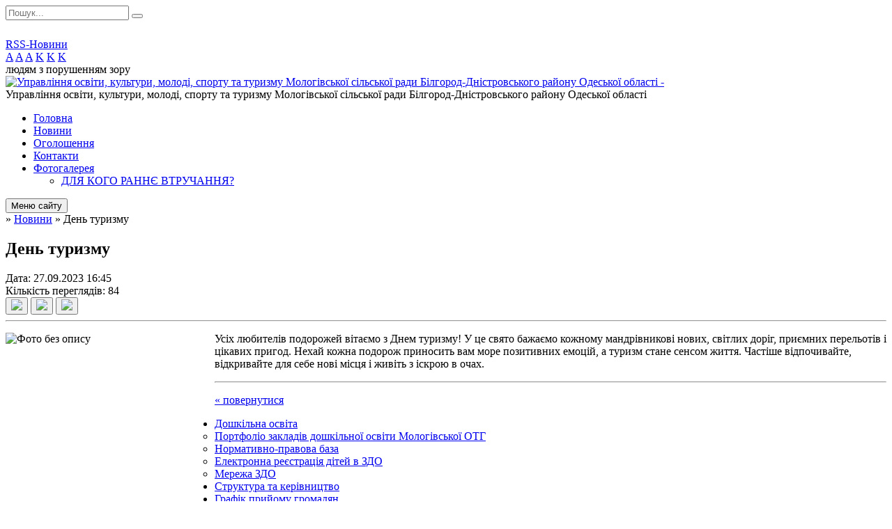

--- FILE ---
content_type: text/html; charset=UTF-8
request_url: https://mologa-osvita.gov.ua/news/1699368578/
body_size: 18305
content:
<!DOCTYPE html>
<html lang="ua">
<head>
	<!--[if IE]><meta http-equiv="X-UA-Compatible" content="IE=edge"><![endif]-->
	<meta charset="utf-8">
	<meta name="viewport" content="width=device-width, initial-scale=1">
	<!--[if IE]><script>
		document.createElement('header');
		document.createElement('nav');
		document.createElement('main');
		document.createElement('section');
		document.createElement('article');
		document.createElement('aside');
		document.createElement('footer');
		document.createElement('figure');
		document.createElement('figcaption');
	</script><![endif]-->
	<title>День туризму</title>
	<meta name="description" content="Усіх любителів подорожей вітаємо з Днем туризму! У це свято бажаємо кожному мандрівникові нових, світлих доріг, приємних перельотів і цікавих пригод. Нехай кожна подорож приносить вам море позитивних емоцій, а туризм стане сенсом життя. Час">
	<meta name="keywords" content="День, туризму">

	
		<meta property="og:image" content="https://rada.info/upload/users_files/42235846/539892b9833000da409e296936cd9e6f.jpg">
	<meta property="og:image:width" content="600">
	<meta property="og:image:height" content="548">
				<meta property="og:description" content="Усіх любителів подорожей вітаємо з Днем туризму! У це свято бажаємо кожному мандрівникові нових, світлих доріг, приємних перельотів і цікавих пригод. Нехай кожна подорож приносить вам море позитивних емоцій, а туризм стане сенсом життя. Частіше відпочивайте, відкривайте для себе нові місця і живіть з іскрою в очах.">
		
	
		<link rel="canonical" href="https://mologa-osvita.gov.ua/news/1699368578/">
	<meta name="robots" content="noindex, nofollow">
		
	<link rel="apple-touch-icon" sizes="57x57" href="https://osv.org.ua/apple-icon-57x57.png">
	<link rel="apple-touch-icon" sizes="60x60" href="https://osv.org.ua/apple-icon-60x60.png">
	<link rel="apple-touch-icon" sizes="72x72" href="https://osv.org.ua/apple-icon-72x72.png">
	<link rel="apple-touch-icon" sizes="76x76" href="https://osv.org.ua/apple-icon-76x76.png">
	<link rel="apple-touch-icon" sizes="114x114" href="https://osv.org.ua/apple-icon-114x114.png">
	<link rel="apple-touch-icon" sizes="120x120" href="https://osv.org.ua/apple-icon-120x120.png">
	<link rel="apple-touch-icon" sizes="144x144" href="https://osv.org.ua/apple-icon-144x144.png">
	<link rel="apple-touch-icon" sizes="152x152" href="https://osv.org.ua/apple-icon-152x152.png">
	<link rel="apple-touch-icon" sizes="180x180" href="https://osv.org.ua/apple-icon-180x180.png">
	<link rel="icon" type="image/png" sizes="192x192"  href="https://osv.org.ua/android-icon-192x192.png">
	<link rel="icon" type="image/png" sizes="32x32" href="https://osv.org.ua/favicon-32x32.png">
	<link rel="icon" type="image/png" sizes="96x96" href="https://osv.org.ua/favicon-96x96.png">
	<link rel="icon" type="image/png" sizes="16x16" href="https://osv.org.ua/favicon-16x16.png">
	<link rel="manifest" href="https://osv.org.ua/manifest.json">
	<meta name="msapplication-TileColor" content="#ffffff">
	<meta name="msapplication-TileImage" content="https://osv.org.ua/ms-icon-144x144.png">
	<meta name="theme-color" content="#ffffff">

	<link href="https://fonts.googleapis.com/css?family=Merriweather:400i,700|Roboto:400,400i,700,700i&amp;subset=cyrillic-ext" rel="stylesheet">
	<link rel="stylesheet" href="//osv.org.ua/themes/nature/css/styles_vip.css?ver=1.11">
	<link rel="stylesheet" href="//osv.org.ua/themes/nature/css/11468/theme_vip.css?v=1768657613">
	<!--[if lt IE 9]>
	<script src="https://oss.maxcdn.com/html5shiv/3.7.2/html5shiv.min.js"></script>
	<script src="https://oss.maxcdn.com/respond/1.4.2/respond.min.js"></script>
	<![endif]-->
	<!--[if gte IE 9]>
	<style type="text/css">
		.gradient { filter: none; }
	</style>
	<![endif]-->

</head>
<body class="">


		<div id="all_screen">

						<section class="search_menu">
				<div class="wrap">
					<div class="row">
						<div class="grid-25 fl">
							<form action="https://mologa-osvita.gov.ua/search/" class="search">
								<input type="text" name="q" value="" placeholder="Пошук..." required>
								<button type="submit" name="search" value="y"><i class="fa fa-search"></i></button>
							</form>
							<a id="alt_version_eye" href="//alt.mologa-osvita.gov.ua/"><i class="far fa-eye"></i></a>
						</div>
						<div class="grid-75">
							<div class="row">
								<div class="grid-25" style="padding-top: 13px;">
									<div id="google_translate_element"></div>
								</div>
								<div class="grid-25" style="padding-top: 13px;">
									<a href="https://osv.org.ua/rss/11468/" class="rss"><span><i class="fa fa-rss"></i></span> RSS-Новини</a>
								</div>
								<div class="grid-50 alt_version_block">

									<div class="alt_version">
										<div class="control_button">
											<a href="//alt.mologa-osvita.gov.ua/?view=text-small" class="text-small" rel="nofollow">A</a>
											<a href="//alt.mologa-osvita.gov.ua/?view=text-medium" class="text-medium" rel="nofollow">A</a>
											<a href="//alt.mologa-osvita.gov.ua/?view=text-large" class="text-large" rel="nofollow">A</a>
											<a href="//alt.mologa-osvita.gov.ua/?view=text-color-normal" class="text-color-normal" rel="nofollow">K</a>
											<a href="//alt.mologa-osvita.gov.ua/?view=text-color-inverse" class="text-color-inverse" rel="nofollow">K</a>
											<a href="//alt.mologa-osvita.gov.ua/?view=text-color-colored" class="text-color-colored" rel="nofollow">K</a>
										</div>
										<div class="for_people">
											людям з порушенням зору
										</div>
										<div class="clearfix"></div>
									</div>

								</div>
								<div class="clearfix"></div>
							</div>
						</div>
						<div class="clearfix"></div>
					</div>
				</div>
			</section>
			
			<header>
				<div class="wrap">
					<div class="row">

						<div class="grid-25 logo fl">
							<a href="https://mologa-osvita.gov.ua/" id="logo">
								<img src="https://rada.info/upload/users_files/42235846/gerb/gerb_2.png" alt="Управління освіти, культури, молоді, спорту та туризму Мологівської сільської ради Білгород-Дністровського району Одеської області - ">
							</a>
						</div>
						<div class="grid-75 title fr">
							<div class="slogan_1">Управління освіти, культури, молоді, спорту та туризму Мологівської сільської ради Білгород-Дністровського району Одеської області</div>
							<div class="slogan_2"></div>
						</div>
						<div class="clearfix"></div>

					</div>
				</div>
			</header>

			<div class="wrap">
				<section class="middle_block">

					<div class="row">
						<div class="grid-75 fr">
							<nav class="main_menu">
								<ul>
																		<li>
										<a href="https://mologa-osvita.gov.ua/main/">Головна</a>
																			</li>
																		<li class="active">
										<a href="https://mologa-osvita.gov.ua/news/">Новини</a>
																			</li>
																		<li>
										<a href="https://mologa-osvita.gov.ua/more_news/">Оголошення</a>
																			</li>
																		<li>
										<a href="https://mologa-osvita.gov.ua/feedback/">Контакти</a>
																			</li>
																		<li>
										<a href="https://mologa-osvita.gov.ua/photo/">Фотогалерея</a>
																				<ul>
																						<li>
												<a href="https://mologa-osvita.gov.ua/dlya-kogo-ranne-vtruchannya-14-45-17-03-09-2025/">ДЛЯ КОГО  РАННЄ ВТРУЧАННЯ?</a>
																							</li>
																																</ul>
																			</li>
																										</ul>

								<button class="menu-button" id="open-button"><i class="fas fa-bars"></i> Меню сайту</button>

							</nav>
							
							<div class="clearfix"></div>

														<section class="bread_crumbs">
								<div xmlns:v="http://rdf.data-vocabulary.org/#"><a href="/"><i class="fa fa-home"></i></a> &raquo; <a href="/news/">Новини</a>  &raquo; <span>День туризму</span></div>
							</section>
							
							<main>

																											<h1>День туризму</h1>


<div class="row">
	<div class="grid-30 one_news_date">
		Дата: <span>27.09.2023 16:45</span>
	</div>
	<div class="grid-30 one_news_count">
		Кількість переглядів: <span>84</span>
	</div>
		<div class="grid-30 one_news_socials">
		<button class="social_share" data-type="fb"><img src="//osv.org.ua/themes/nature/img/share/fb.png"></button>
		<button class="social_share" data-type="tw"><img src="//osv.org.ua/themes/nature/img/share/tw.png"></button>
		<button class="print_btn" onclick="window.print();"><img src="//osv.org.ua/themes/nature/img/share/print.png"></button>
	</div>
		<div class="clearfix"></div>
</div>

<hr>

<p><img alt="Фото без опису"  alt="" src="https://rada.info/upload/users_files/42235846/539892b9833000da409e296936cd9e6f.jpg" style="float: left; width: 300px; height: 274px;" />Усіх любителів подорожей вітаємо з Днем туризму! У це свято бажаємо кожному мандрівникові нових, світлих доріг, приємних перельотів і цікавих пригод. Нехай кожна подорож приносить вам море позитивних емоцій, а туризм стане сенсом життя. Частіше відпочивайте, відкривайте для себе нові місця і живіть з іскрою в очах.</p>
<div class="clearfix"></div>

<hr>



<p><a href="https://mologa-osvita.gov.ua/news/" class="btn btn-grey">&laquo; повернутися</a></p>																	
							</main>
						</div>
						<div class="grid-25 fl">

							<div class="project_name">
								<a href="https://osv.org.ua/rss/11468/" rel="nofollow" target="_blank" title="RSS-стрічка новин сайту"><i class="fas fa-rss"></i></a>
																																								<a href="https://mologa-osvita.gov.ua/sitemap/" title="Мапа сайту"><i class="fas fa-sitemap"></i></a>
							</div>
							<aside class="left_sidebar">

																<nav class="sidebar_menu">
									<ul>
																				<li>
											<a href="https://mologa-osvita.gov.ua/doshkilna-osvita-10-02-48-28-10-2019/">Дошкільна освіта</a>
																						<i class="fa fa-chevron-right"></i>
											<ul>
																								<li>
													<a href="https://mologa-osvita.gov.ua/portfolio-zakladiv-doshkilnoi-osviti-mologivskoi-otg-15-40-02-19-05-2020/">Портфоліо закладів дошкільної освіти Мологівської ОТГ</a>
																									</li>
																								<li>
													<a href="https://mologa-osvita.gov.ua/normativno​pravova-baza-13-15-04-15-04-2021/">Нормативно-​правова база</a>
																									</li>
																								<li>
													<a href="https://mologa-osvita.gov.ua/elektronna-reestraciya-ditej-v-zdo-10-21-26-28-10-2019/">Електронна реєстрація дітей в ЗДО</a>
																									</li>
																								<li>
													<a href="https://mologa-osvita.gov.ua/merezha-zdo-14-47-24-06-08-2020/">Мережа ЗДО</a>
																									</li>
																																			</ul>
																					</li>
																				<li>
											<a href="https://mologa-osvita.gov.ua/struktura-ta-kerivnictvo-16-43-21-29-09-2019/">Структура та керівництво</a>
																					</li>
																				<li>
											<a href="https://mologa-osvita.gov.ua/grafik-prijomu-gromadyan-16-57-41-29-09-2019/">Графік прийому громадян</a>
																					</li>
																				<li>
											<a href="https://mologa-osvita.gov.ua/pro-upravlinnya-11-32-01-21-12-2019/">Про управління</a>
																						<i class="fa fa-chevron-right"></i>
											<ul>
																								<li>
													<a href="https://mologa-osvita.gov.ua/pravila-vnutrishnogo-trudovogo-rozporyadku-11-40-26-15-04-2021/">Правила внутрішнього трудового розпорядку</a>
																									</li>
																								<li>
													<a href="https://mologa-osvita.gov.ua/polozhennya-11-44-32-21-12-2019/">Положення</a>
																									</li>
																																			</ul>
																					</li>
																				<li>
											<a href="https://mologa-osvita.gov.ua/normativno-pravovi-dokumenti-13-45-30-23-10-2019/">Нормативно - правові документи</a>
																						<i class="fa fa-chevron-right"></i>
											<ul>
																								<li>
													<a href="https://mologa-osvita.gov.ua/rishennya-vikonavchogo-komitetu-mologivskoi-silskloi-radi-14-55-38-09-11-2021/">Рішення виконавчого комітету Мологівської сільськлої ради</a>
																									</li>
																								<li>
													<a href="https://mologa-osvita.gov.ua/normativno-pravovi-dokumenti-schodo-organizovanogo-pochatku-novogo-20202021-navchalnogo-roku-10-32-54-27-07-2020/">Нормативно - правові документи щодо організованого початку нового 2020/2021 навчального року</a>
																									</li>
																								<li>
													<a href="https://mologa-osvita.gov.ua/normativnopravovi-dokumenti-schodo-organizovanogo-pochatku-novogo-20222023-navchalnogo-roku-13-42-11-11-04-2023/">Нормативно-правові документи щодо організованого початку нового 2022/2023 навчального року</a>
																									</li>
																								<li>
													<a href="https://mologa-osvita.gov.ua/ukazi-prezidenta-ukraini-verhovna-radapostanovi-kabinetu-ministriv-15-36-33-21-12-2019/">Закони України</a>
																									</li>
																								<li>
													<a href="https://mologa-osvita.gov.ua/nakazi-mon-15-27-14-26-12-2019/">Накази МОН</a>
																									</li>
																								<li>
													<a href="https://mologa-osvita.gov.ua/listi-mon-15-30-18-26-12-2019/">Листи МОН</a>
																									</li>
																																			</ul>
																					</li>
																				<li>
											<a href="https://mologa-osvita.gov.ua/planuvannya-roboti-13-46-12-23-10-2019/">Планування роботи</a>
																					</li>
																				<li>
											<a href="https://mologa-osvita.gov.ua/nakazi-13-46-36-23-10-2019/">Накази</a>
																						<i class="fa fa-chevron-right"></i>
											<ul>
																								<li>
													<a href="https://mologa-osvita.gov.ua/z-osnovnoi-diyalnosti-2020-rik-14-14-51-18-05-2020/">З основної діяльності 2020 рік</a>
																									</li>
																								<li>
													<a href="https://mologa-osvita.gov.ua/z-osnovnoi-diyalnosti-2022-rik-09-14-54-25-03-2022/">З основної діяльності 2022 рік</a>
																									</li>
																								<li>
													<a href="https://mologa-osvita.gov.ua/z-osnovnoi-diyalnosti-2021-rik-10-08-13-14-04-2021/">З основної діяльності 2021 рік</a>
																									</li>
																																			</ul>
																					</li>
																				<li>
											<a href="https://mologa-osvita.gov.ua/atestaciya-pedagogichnih-pracivnikiv-13-48-11-23-10-2019/">Атестація педагогічних працівників</a>
																						<i class="fa fa-chevron-right"></i>
											<ul>
																								<li>
													<a href="https://mologa-osvita.gov.ua/spisok-pedagogichnih-pracivnikiv-yaki-atestujutsya-u-20232024 navchalnomu-roci-10-46-25-27-03-2024/">Список педагогічних працівників, які атестуються у 2023-2024 навчальному році</a>
																									</li>
																								<li>
													<a href="https://mologa-osvita.gov.ua/nakaz-pro-atestaciju-pedagogichnih-pracivnikiv-v-20232024-navchalnomu-roci-14-34-31-01-11-2023/">Наказ про атестацію педагогічних працівників в 2023/2024 навчальному році</a>
																									</li>
																								<li>
													<a href="https://mologa-osvita.gov.ua/normativni-dokumenti-15-09-48-03-02-2020/">Нормативні документи</a>
																									</li>
																								<li>
													<a href="https://mologa-osvita.gov.ua/nakaz-pro-atestaciju-pedagogichnih-pracivnikiv-v-20252026-navchalnomu-roci-16-00-12-30-09-2025/">Наказ про атестацію педагогічних працівників в 2025/2026 навчальному році</a>
																										<i class="fa fa-chevron-right"></i>
													<ul>
																												<li><a href="https://mologa-osvita.gov.ua/protokol-zasidannya-atestacijnoi-komisii-vid-15102025-№1-13-38-51-15-10-2025/">Протокол засідання атестаційної комісії від 15.10.2025 №1</a></li>
																																									</ul>
																									</li>
																																			</ul>
																					</li>
																				<li>
											<a href="https://mologa-osvita.gov.ua/nova-ukrainska-shkola-13-48-54-23-10-2019/">Нова Українська школа</a>
																						<i class="fa fa-chevron-right"></i>
											<ul>
																								<li>
													<a href="https://mologa-osvita.gov.ua/ocinjuvannya-rezultativ-navchannya-uchniv-nush-10-36-06-23-04-2021/">Оцінювання результатів навчання учнів НУШ</a>
																									</li>
																								<li>
													<a href="https://mologa-osvita.gov.ua/normativna-baza-nush-15-11-17-21-12-2019/">Нормативна база НУШ</a>
																									</li>
																								<li>
													<a href="https://mologa-osvita.gov.ua/na-dopomogu-batkam-ta-vchitelyam-15-30-33-21-12-2019/">На допомогу батькам та вчителям</a>
																									</li>
																																			</ul>
																					</li>
																				<li>
											<a href="https://mologa-osvita.gov.ua/sport-13-49-16-23-10-2019/">Спорт</a>
																						<i class="fa fa-chevron-right"></i>
											<ul>
																								<li>
													<a href="https://mologa-osvita.gov.ua/kalendar-sportivnih-zmagan-2021-14-09-19-12-04-2021/">Календар спортивних змагань 2021</a>
																									</li>
																								<li>
													<a href="https://mologa-osvita.gov.ua/kalendar-sportivnih-zmagan-2023-rik-14-06-06-11-04-2023/">Календар спортивних змагань 2023</a>
																									</li>
																								<li>
													<a href="https://mologa-osvita.gov.ua/kalendar-2022-rik-10-20-46-05-01-2022/">Календар 2022 рік</a>
																									</li>
																								<li>
													<a href="https://mologa-osvita.gov.ua/merezha-sportivnih-gurtkiv-13-52-42-23-10-2019/">Мережа гуртків</a>
																									</li>
																								<li>
													<a href="https://mologa-osvita.gov.ua/kalendar-zmagan-14-12-25-23-10-2019/">Календар змагань</a>
																									</li>
																								<li>
													<a href="https://mologa-osvita.gov.ua/kalendar-zmagan-ii-semestr-15-35-39-03-02-2020/">Календар змагань ІІ семестр</a>
																									</li>
																																			</ul>
																					</li>
																				<li>
											<a href="https://mologa-osvita.gov.ua/inkljuzivnoresursnij-centr-13-49-43-23-10-2019/">Інклюзивно-ресурсний центр</a>
																						<i class="fa fa-chevron-right"></i>
											<ul>
																								<li>
													<a href="https://mologa-osvita.gov.ua/grafik-roboti-15-09-02-11-07-2020/">ГРАФІК  РОБОТИ</a>
																										<i class="fa fa-chevron-right"></i>
													<ul>
																												<li><a href="https://mologa-osvita.gov.ua/plan-13-45-45-15-07-2020/">ПЛАН РОБОТИ</a></li>
																																									</ul>
																									</li>
																								<li>
													<a href="https://mologa-osvita.gov.ua/ogoloshennya-00-22-15-10-07-2020/">ОГОЛОШЕННЯ!</a>
																										<i class="fa fa-chevron-right"></i>
													<ul>
																												<li><a href="https://mologa-osvita.gov.ua/avtomatizovana-sistema-irc-09-49-34-06-01-2021/">Автоматизована система ІРЦ</a></li>
																																									</ul>
																									</li>
																								<li>
													<a href="https://mologa-osvita.gov.ua/na-dopomogu-pedagogam-15-02-07-21-07-2020/">НА ДОПОМОГУ ПЕДАГОГАМ</a>
																										<i class="fa fa-chevron-right"></i>
													<ul>
																												<li><a href="https://mologa-osvita.gov.ua/yak-sebe-vesti-z-giperaktivnimi-ditmi-rekomendacii-pedagogam-16-21-29-09-01-2021/">ЯК СЕБЕ ВЕСТИ З ГІПЕРАКТИВНИМИ ДІТЬМИ. РЕКОМЕНДАЦІЇ ПЕДАГОГАМ.</a></li>
																																									</ul>
																									</li>
																								<li>
													<a href="https://mologa-osvita.gov.ua/normativni-dokumenti-00-30-49-09-07-2020/">НОРМАТИВНІ ДОКУМЕНТИ</a>
																									</li>
																								<li>
													<a href="https://mologa-osvita.gov.ua/na-dopomogu-batkam-14-01-49-15-07-2020/">НА ДОПОМОГУ БАТЬКАМ</a>
																										<i class="fa fa-chevron-right"></i>
													<ul>
																												<li><a href="https://mologa-osvita.gov.ua/suprovid-pid-chas-inkljuzivnogo-navchannya-11-44-27-21-01-2021/">супровід під час інклюзивного навчання</a></li>
																												<li><a href="https://mologa-osvita.gov.ua/realizuvati-pravo-ditini-na-najkraschij-start-u-zhitti-dopomagae-ranne-viyavlennya-ta-ranne-vtruchannya-15-49-04-01-09-2025/">Реалізувати право дитини на найкращий старт у житті допомагає раннє виявлення та раннє втручання.</a></li>
																																									</ul>
																									</li>
																								<li>
													<a href="https://mologa-osvita.gov.ua/statut-14-50-48-13-07-2020/">СТАТУТ</a>
																									</li>
																								<li>
													<a href="https://mologa-osvita.gov.ua/storinka-psihologa-09-18-43-30-12-2020/">СТОРІНКА ПСИХОЛОГА</a>
																										<i class="fa fa-chevron-right"></i>
													<ul>
																												<li><a href="https://mologa-osvita.gov.ua/yak-rozgovoriti-ditinu-63-kumednih-pitannya-16-00-53-05-01-2021/">Як розговорити дитину: 63 кумедних питання</a></li>
																												<li><a href="https://mologa-osvita.gov.ua/praktika-samozaspokoennya-dlya-ditej-i-ne-tilki-16-14-35-05-01-2021/">Практика самозаспокоєння для дітей (і не тільки)</a></li>
																												<li><a href="https://mologa-osvita.gov.ua/poradi-z-keruvannya-gnivom-u-ditej-16-24-30-05-01-2021/">Поради з керування гнівом у дітей</a></li>
																												<li><a href="https://mologa-osvita.gov.ua/novorichni-zavdannya-dlya-rozvitku-ditini-16-42-33-05-01-2021/">Новорічні завдання для розвитку дитини</a></li>
																												<li><a href="https://mologa-osvita.gov.ua/vpravarelaksaciya-dotyagnisya-do-zirok-16-53-14-05-01-2021/">Вправа-релаксація "Дотягнися до зірок"</a></li>
																												<li><a href="https://mologa-osvita.gov.ua/voprosotvet-chto-delat-esli-rebenok-ne-otzyvaetsya-na-svoe-imya-otvet-na-vopros-babushki-kotoraya-hochet-nauchit-vnuka-s-autizmom-reagirovat-na-svoe-i/">Вопрос-ответ. Что делать, если ребенок не отзывается на свое имя? Ответ на вопрос бабушки, которая хочет научить внука с аутизмом реагировать на свое имя  Источник: Autism Speaks         У моего четырехлетнего внука аутизм, он не говорит и не подходи</a></li>
																												<li><a href="https://mologa-osvita.gov.ua/igri-dlya-giperaktivnih-ditej-16-29-20-09-01-2021/">Ігри для гіперактивних дітей</a></li>
																																									</ul>
																									</li>
																								<li>
													<a href="https://mologa-osvita.gov.ua/storivka-logopeda-09-19-26-30-12-2020/">СТОРІНКА ЛОГОПЕДА</a>
																										<i class="fa fa-chevron-right"></i>
													<ul>
																												<li><a href="https://mologa-osvita.gov.ua/dlya-ditej-z-osoblivimi-potrebami-15-17-04-01-03-2021/">Для дітей з особливими потребами</a></li>
																												<li><a href="https://mologa-osvita.gov.ua/giperaktivna-ditina-15-22-57-01-03-2021/">Гіперактивна  дитина</a></li>
																												<li><a href="https://mologa-osvita.gov.ua/dlya-ditej-iz-trudnoschami-u-navchanni-15-24-38-01-03-2021/">Для дітей із труднощами у навчанні</a></li>
																												<li><a href="https://mologa-osvita.gov.ua/dlya-ditej-z-porushennyami-movlennya -15-25-47-01-03-2021/">Для дітей з порушеннями мовлення </a></li>
																																									</ul>
																									</li>
																								<li>
													<a href="https://mologa-osvita.gov.ua/storinka-reabilitologa-09-20-15-30-12-2020/">СТОРІНКА РЕАБІЛІТОЛОГА</a>
																									</li>
																								<li>
													<a href="https://mologa-osvita.gov.ua/novini-14-13-53-09-09-2020/">НОВИНИ</a>
																										<i class="fa fa-chevron-right"></i>
													<ul>
																												<li><a href="https://mologa-osvita.gov.ua/artterapevtichnij-trening-dlya-batkiv-ya-rozmaljuju-zhittya-13-41-29-10-03-2021/">НОВИНИ!</a></li>
																												<li><a href="https://mologa-osvita.gov.ua/materialna-baza-16-51-22-08-02-2021/">матеріальна база</a></li>
																																									</ul>
																									</li>
																								<li>
													<a href="https://mologa-osvita.gov.ua/vakansii-16-33-35-15-01-2021/">ВАКАНСІЇ</a>
																									</li>
																																			</ul>
																					</li>
																				<li>
											<a href="https://mologa-osvita.gov.ua/merezha-zakladiv-14-09-43-07-10-2019/">Мережа закладів</a>
																						<i class="fa fa-chevron-right"></i>
											<ul>
																								<li>
													<a href="https://mologa-osvita.gov.ua/zakladi-zagalnoi-serednoi-osviti-16-32-46-07-10-2019/">Заклади загальної середньої освіти</a>
																									</li>
																								<li>
													<a href="https://mologa-osvita.gov.ua/vipasnyanska-zagalnoosvitnya-shkola-iiii-stupeniv-№-2-11-27-24-07-07-2020/">Філія "Випаснянська гімназія №1" опорного закладу освіти "Випаснянський ліцей"</a>
																										<i class="fa fa-chevron-right"></i>
													<ul>
																												<li><a href="https://mologa-osvita.gov.ua/statut-11-57-43-07-07-2020/">Положення</a></li>
																												<li><a href="https://mologa-osvita.gov.ua/osvitnij-plan-12-06-14-07-07-2020/">Освітня програма</a></li>
																												<li><a href="https://mologa-osvita.gov.ua/zvit-direktora-13-44-24-07-07-2020/">Звіт  завідувача філії</a></li>
																												<li><a href="https://mologa-osvita.gov.ua/vihovna-robota-09-07-30-09-06-2022/">Виховна робота</a></li>
																												<li><a href="https://mologa-osvita.gov.ua/zarahuvannya-do-shkoli-13-57-11-07-07-2020/">Зарахування до школи</a></li>
																												<li><a href="https://mologa-osvita.gov.ua/pravila-povedinki-14-18-35-07-07-2020/">Правила поведінки</a></li>
																												<li><a href="https://mologa-osvita.gov.ua/plan-zahodiv-spryamovanih-na-zapobigannya-ta-protidiju-bulingu-ckuvannya-14-20-52-07-07-2020/">План заходів, спрямованих на запобігання та протидію булінгу (цькування)</a></li>
																												<li><a href="https://mologa-osvita.gov.ua/psihologichna-sluzhba-09-46-20-09-06-2022/">Психологічна служба</a></li>
																												<li><a href="https://mologa-osvita.gov.ua/poryadok-podannya-ta-rozglyadu-zayav-pro-vipadki-bulingu-ckuvannya-14-57-29-07-07-2020/">Порядок подання та розгляду заяв про випадки булінгу (цькування)</a></li>
																												<li><a href="https://mologa-osvita.gov.ua/informaciya-pro-zaklad-11-02-56-28-07-2020/">Інформація про заклад</a></li>
																												<li><a href="https://mologa-osvita.gov.ua/kadrovij-sklad-12-11-48-31-07-2020/">Кадровий склад</a></li>
																												<li><a href="https://mologa-osvita.gov.ua/2	struktura-ta-organi-upravlinnya-zakladu-12-13-15-31-07-2020/">2.	Структура та органи управління закладу.</a></li>
																												<li><a href="https://mologa-osvita.gov.ua/3	teritoriya-obslugovuvannya-12-15-19-31-07-2020/">3.	Територія обслуговування.</a></li>
																												<li><a href="https://mologa-osvita.gov.ua/obsyag-ta-faktichna-kilkist-uchniv-12-16-48-31-07-2020/">Обсяг та фактична кількість учнів.</a></li>
																												<li><a href="https://mologa-osvita.gov.ua/5	umovi-dostupnosti-zakladu-osviti-dlya-navchannya-osib-z-osoblivimi-osvitnimi-potrebami-12-23-40-31-07-2020/">5.	Умови доступності закладу освіти для навчання осіб з особливими освітніми потребами.</a></li>
																												<li><a href="https://mologa-osvita.gov.ua/5	umovi-dostupnosti-zakladu-osviti-dlya-navchannya-osib-z-osoblivimi-osvitnimi-potrebami-12-28-24-31-07-2020/">5.	Умови доступності закладу освіти для навчання осіб з особливими освітніми потребами.</a></li>
																												<li><a href="https://mologa-osvita.gov.ua/umovi-dostupnosti-zakladu-osviti-dlya-navchannya-osib-z-osoblivimi-osvitnimi-potrebami-12-29-07-31-07-2020/">Умови доступності закладу освіти для навчання осіб з особливими освітніми потребами.</a></li>
																												<li><a href="https://mologa-osvita.gov.ua/materialnotehnichne-zabezpechennya-12-30-23-31-07-2020/">Матеріально-технічне забезпечення.</a></li>
																												<li><a href="https://mologa-osvita.gov.ua/mova-osvitnogo-procesu-12-31-33-31-07-2020/">Мова освітнього процесу</a></li>
																												<li><a href="https://mologa-osvita.gov.ua/nayavnist-vakantnih-misc-12-33-15-31-07-2020/">Наявність вакантних місць</a></li>
																												<li><a href="https://mologa-osvita.gov.ua/poryadok-reaguvannya-na-buling-12-34-15-31-07-2020/">Порядок реагування на булінг.</a></li>
																												<li><a href="https://mologa-osvita.gov.ua/struktura-ta-organi-upravlinnya-zakladu-12-35-28-31-07-2020/">Структура та органи управління закладу.</a></li>
																												<li><a href="https://mologa-osvita.gov.ua/teritoriya-obslugovuvannya-12-36-21-31-07-2020/">Територія обслуговування.</a></li>
																												<li><a href="https://mologa-osvita.gov.ua/informaciya-pro-zaklad-13-03-13-21-04-2021/">інформація про заклад</a></li>
																																									</ul>
																									</li>
																								<li>
													<a href="https://mologa-osvita.gov.ua/andriivska-zagalnoosvitnya-shkola-iiii-stupeniv-11-29-56-07-07-2020/">Андріївська гімназія</a>
																										<i class="fa fa-chevron-right"></i>
													<ul>
																												<li><a href="https://mologa-osvita.gov.ua/statut-12-20-12-11-10-2022/">Статут</a></li>
																												<li><a href="https://mologa-osvita.gov.ua/poryadok-podannya-ta-rozglyadu-zayav-pro-vipadki-bulingu-v-zakladi-osviti-14-41-47-16-09-2022/">ПОРЯДОК ПОДАННЯ ТА РОЗГЛЯДУ ЗАЯВ ПРО ВИПАДКИ БУЛІНГУ В ЗАКЛАДІ ОСВІТИ</a></li>
																												<li><a href="https://mologa-osvita.gov.ua/poryadok-reaguvannya-na-dovedeni-vipadki-bulingu-ckuvannya-14-42-33-16-09-2022/">Порядок реагування на доведені випадки булінгу (цькування)</a></li>
																												<li><a href="https://mologa-osvita.gov.ua/pravila-povedinki-uchniv-14-43-28-16-09-2022/">Правила поведінки учнів</a></li>
																												<li><a href="https://mologa-osvita.gov.ua/prijom-do-shkoli-14-44-20-16-09-2022/">Прийом до школи</a></li>
																												<li><a href="https://mologa-osvita.gov.ua/struktura-ta-organi-upravlinnya-zakladu-osviti-14-45-30-16-09-2022/">Структура та органи управління закладу освіти</a></li>
																												<li><a href="https://mologa-osvita.gov.ua/zvit-direktora-20222023-10-11-28-16-08-2023/">Звіт директора 2022-2023</a></li>
																												<li><a href="https://mologa-osvita.gov.ua/ukrittya-10-54-31-16-08-2023/">Укриття</a></li>
																												<li><a href="https://mologa-osvita.gov.ua/perspektivna-programa-rozvitku-11-06-34-16-08-2023/">Перспективна програма розвитку</a></li>
																												<li><a href="https://mologa-osvita.gov.ua/vidomosti-pro-zaklad-11-36-53-16-08-2023/">Відомості про заклад</a></li>
																												<li><a href="https://mologa-osvita.gov.ua/materialnotehnichne-zabezpechennya-11-38-10-16-08-2023/">Матеріально-технічне забезпечення</a></li>
																												<li><a href="https://mologa-osvita.gov.ua/mova-osvitnogo-procesu-11-39-43-16-08-2023/">Мова освітнього процесу</a></li>
																												<li><a href="https://mologa-osvita.gov.ua/osvitnya-programa-na-20232024-nr-11-45-36-16-08-2023/">Освітня програма на 2023-2024 н.р.</a></li>
																												<li><a href="https://mologa-osvita.gov.ua/faktichna-kilkist-zdobuvachiv-osviti-11-48-48-16-08-2023/">Фактична кількість здобувачів освіти</a></li>
																												<li><a href="https://mologa-osvita.gov.ua/umovi-dostupnisti-do-osviti-11-49-59-16-08-2023/">Умови доступністі до освіти</a></li>
																												<li><a href="https://mologa-osvita.gov.ua/vnutrishnya-sistema-yakosti-osviti-14-32-54-28-08-2023/">Внутрішня система якості освіти</a></li>
																																									</ul>
																									</li>
																								<li>
													<a href="https://mologa-osvita.gov.ua/vipasnyanska-zagalnoosvitnya-shkola-iiii-stupeniv-№-1-11-31-42-07-07-2020/">Опорний заклад освіти "Випаснянський ліцей"</a>
																										<i class="fa fa-chevron-right"></i>
													<ul>
																												<li><a href="https://mologa-osvita.gov.ua/plan-zahodiv-schodo-profilaktiki-bulingu-23-11-53-15-07-2020/">ПЛАН заходів щодо профілактики булінгу</a></li>
																												<li><a href="https://mologa-osvita.gov.ua/statut-15-15-13-07-07-2020/">Статут</a></li>
																												<li><a href="https://mologa-osvita.gov.ua/pravila-povedinki-16-31-04-16-07-2020/">Правила поведінки</a></li>
																												<li><a href="https://mologa-osvita.gov.ua/profilaktika-bulingu-16-33-30-16-07-2020/">Порядок подання та розгляду заяв про випадки булінгу в закладах освіти</a></li>
																												<li><a href="https://mologa-osvita.gov.ua/poryadok-reaguvannya-na-dovedeni-vipadki-bulingu-v-zakladi-osviti-17-27-43-16-07-2020/">Порядок реагування на доведені випадки булінгу в закладі освіти</a></li>
																												<li><a href="https://mologa-osvita.gov.ua/osvitnya-programa-17-30-21-16-07-2020/">Освітня програма</a></li>
																												<li><a href="https://mologa-osvita.gov.ua/pravila-prijomu-do-zakladu-18-14-02-16-07-2020/">Правила прийому до закладу</a></li>
																												<li><a href="https://mologa-osvita.gov.ua/nabir-u-pershij-klas-18-19-38-16-07-2020/">Набір у перший клас</a></li>
																												<li><a href="https://mologa-osvita.gov.ua/zarahuvannya-do-pochatkovoi-shkoli-18-21-19-16-07-2020/">Зарахування до початкової школи</a></li>
																												<li><a href="https://mologa-osvita.gov.ua/richnij-zvit-pro-diyalnist-zakladu-osviti-18-23-30-16-07-2020/">Річний звіт про діяльність закладу освіти</a></li>
																												<li><a href="https://mologa-osvita.gov.ua/procedura-podannya-ta-rozglyadu-zayavi-pro-vipadki-bulingu-23-03-17-16-07-2020/">Процедура подання  та розгляду заяви про випадки булінгу</a></li>
																												<li><a href="https://mologa-osvita.gov.ua/kodeks-korporativnoi-etiki-09-02-15-17-07-2020/">Кодекс корпоративної етики</a></li>
																												<li><a href="https://mologa-osvita.gov.ua/struktura-ta-organi-upravlinnya-zakladu-osviti-10-11-44-17-07-2020/">Структура та органи управління закладу освіти</a></li>
																												<li><a href="https://mologa-osvita.gov.ua/faktichna-kilkist-osib-yaki-navchajutsya-u-zakladi-osviti-10-30-21-17-07-2020/">Мережа класів</a></li>
																												<li><a href="https://mologa-osvita.gov.ua/mova-osvitnogo-procesu-10-39-38-17-07-2020/">Мова освітнього процесу:</a></li>
																												<li><a href="https://mologa-osvita.gov.ua/vakansii-10-42-38-17-07-2020/">Вакансії</a></li>
																												<li><a href="https://mologa-osvita.gov.ua/kadrovij-sklad-15-37-10-28-07-2020/">Кадровий склад</a></li>
																												<li><a href="https://mologa-osvita.gov.ua/pokraschennya-materialnotehnichnoi-bazi-shkoli-12-18-01-17-07-2020/">Покращення матеріально-технічної бази школи</a></li>
																												<li><a href="https://mologa-osvita.gov.ua/obsyag-ta-faktichna-kilkist-uchniv-15-58-57-28-07-2020/">Обсяг та фактична кількість учнів</a></li>
																												<li><a href="https://mologa-osvita.gov.ua/rejting-uchasti-uchniv-v-konkursah-ta-olimpiadah-12-58-24-17-07-2020/">Рейтинг участі учнів в конкурсах та олімпіадах</a></li>
																												<li><a href="https://mologa-osvita.gov.ua/materialnotehnichna-baza-zakladu-17-59-40-28-07-2020/">Матеріально-технічне забезпечення</a></li>
																												<li><a href="https://mologa-osvita.gov.ua/umovi-dostupnosti-zakladu-osviti-dlya-navchannya-osib-z-osoblivimi-osvitnimi-potrebami-18-17-57-28-07-2020/">Умови доступності закладу освіти для навчання осіб з особливими освітніми потребами</a></li>
																												<li><a href="https://mologa-osvita.gov.ua/teritoriya-obslugovuvannya-18-19-02-28-07-2020/">Територія обслуговування</a></li>
																												<li><a href="https://mologa-osvita.gov.ua/scho-take-inkljuzivne-navchannya-18-21-17-28-07-2020/">Що таке інклюзивне навчання?</a></li>
																																									</ul>
																									</li>
																								<li>
													<a href="https://mologa-osvita.gov.ua/vipasnyanska-zagalnoosvitnya-shkola-iii-stupenya-11-34-16-07-07-2020/">Філія "Випаснянська гімназія №2" опорного закладу освіти "Випаснянський ліцей"</a>
																										<i class="fa fa-chevron-right"></i>
													<ul>
																												<li><a href="https://mologa-osvita.gov.ua/mova-osvitnogo-procesu-11-27-53-15-07-2020/">Мова  освітнього  процесу</a></li>
																												<li><a href="https://mologa-osvita.gov.ua/umovi-dostupnosti-zakladu-osviti-dlya-navchannya-osib-z-osoblivimi-osvitnimi-potrebami-22-07-49-24-07-2020/">Умови доступності закладу освіти для навчання осіб з особливими освітніми потребами</a></li>
																												<li><a href="https://mologa-osvita.gov.ua/pravila-povedinki-10-12-18-09-07-2020/">Правила поведінки здобувачів освіти  Випаснянської  філії №2 ОЗО Випаснянський ЗЗСО</a></li>
																												<li><a href="https://mologa-osvita.gov.ua/poryadok-podannya-ta-rozglyadu-z-dotrimannyam-konfidencijnosti-zayav-pro-vipadki-nasilstva-bulingu-ckuvannya-21-39-31-11-07-2020/">Порядок подання та розгляду (з дотриманням конфіденційності) заяв  про випадки насильства, булінгу (цькування)</a></li>
																												<li><a href="https://mologa-osvita.gov.ua/plan-zahodiv-vihovnogo-vplivu-schodo-reaguvannya-na-vipadki-bulingu-ckuvannya-u-vipasnyanskij-zosh-iii-stupenya-21-43-29-11-07-2020/">План заходів виховного впливу  щодо реагування на випадки булінгу (цькування) у  Випаснянській філії №2 ОЗО Випаснянський ЗЗСО</a></li>
																												<li><a href="https://mologa-osvita.gov.ua/teritoriya-obslugovuvannya-15-11-38-17-07-2020/">Територія  обслуговування</a></li>
																												<li><a href="https://mologa-osvita.gov.ua/zvit-zaviduvacha-filii-20212022-nr-19-59-58-30-07-2022/">ЗВІТ ЗАВІДУВАЧА ФІЛІЇ 2021-2022 Н.Р.</a></li>
																												<li><a href="https://mologa-osvita.gov.ua/vihovna-robota-21-03-47-09-07-2023/">Виховна робота 2021- 2022</a></li>
																												<li><a href="https://mologa-osvita.gov.ua/zvit-pro-diyalnist-psihologichnoi-sluzhbi-vipasnyanskoi-filii-№-2-ozo-vipasnyanskij-zzso-20-01-43-30-07-2022/">Звіт про діяльність психологічної служби Випаснянської філії № 2  ОЗО «Випаснянський ЗЗСО» 2021-2022</a></li>
																												<li><a href="https://mologa-osvita.gov.ua/ zvit-praktichnogo-psihologa-           20212022-navchalnij-rik-20-03-54-30-07-2022/"> ЗВІТ ПРАКТИЧНОГО ПСИХОЛОГА             2021-2022 навчальний рік</a></li>
																												<li><a href="https://mologa-osvita.gov.ua/faktichna-kilkist-zdobuvachiv-osviti--vipasnyankoi-zagalnoosvitnoi-shkoli-iii-stupenya-11-52-10-15-07-2020/">Обсяг та фактична  кількість  здобувачів  освіти    2021-2022  рік</a></li>
																												<li><a href="https://mologa-osvita.gov.ua/nayavnist-vakantnih-posad-15-33-28-17-07-2020/">Наявність вакантних посад 2022</a></li>
																												<li><a href="https://mologa-osvita.gov.ua/zvit-zaviduvacha-filii-20222023-14-10-14-30-06-2023/">Звіт  завідувача філії  2022-2023</a></li>
																												<li><a href="https://mologa-osvita.gov.ua/obsyag-ta-faktichna-kilkist-zdobuvachiv-osviti-20222023-navchalnij-rik-14-45-35-30-06-2023/">Обсяг та фактична кількість здобувачів освіти 2022-2023 навчальний рік</a></li>
																												<li><a href="https://mologa-osvita.gov.ua/rejting-uchasti-uchniv-v-konkursah-ta-olimpiadah-u-20222023-navchalnomu-roci-13-17-14-03-07-2023/">Рейтинг  участі  учнів  в  конкурсах  та  олімпіадах у 2022-2023 навчальному році</a></li>
																												<li><a href="https://mologa-osvita.gov.ua/zvit-socialnogo-pedagoga-20222023-14-21-22-30-06-2023/">Звіт  соціального педагога 2022-2023</a></li>
																												<li><a href="https://mologa-osvita.gov.ua/zvit-roju-nezlamni-20222023-17-06-27-05-07-2023/">Звіт рою "Незламні" 2022-2023. Молодша вікова група</a></li>
																												<li><a href="https://mologa-osvita.gov.ua/rij-nezlmni-2023-05-26-24-06-07-2023/">Рій Незлмні 2023</a></li>
																												<li><a href="https://mologa-osvita.gov.ua/videododatok--rij-nezamni-2023-05-34-44-06-07-2023/">Відеододаток  . Рій Незамні 2023</a></li>
																												<li><a href="https://mologa-osvita.gov.ua/zahisniki-prirodi-ekologo-naturalistichnij-gurtok-17-44-15-05-07-2023/">Захисники природи . Еколого- натуралістичний гурток. 2022-2023</a></li>
																												<li><a href="https://mologa-osvita.gov.ua/tvorchij-zvit-horeografichnogo-gurtka-20222023-08-44-15-06-07-2023/">Творчий звіт хореографічного гуртка  2022-2023</a></li>
																												<li><a href="https://mologa-osvita.gov.ua/uchast-u-chelendzhi-moij-odeschini-90-21-19-24-09-07-2023/">Участь  у челенджі Моїй Одещині - 90.</a></li>
																												<li><a href="https://mologa-osvita.gov.ua/rejting-uchasti-uchniv-v-konkursah-ta-olimpiadah-22-46-27-24-07-2020/">Рейтинг  участі  учнів  в  конкурсах  та  олімпіадах</a></li>
																												<li><a href="https://mologa-osvita.gov.ua/materialnotehnichne-zabezpechennya-16-51-27-17-07-2020/">Матеріально-технічне забезпечення</a></li>
																												<li><a href="https://mologa-osvita.gov.ua/foto-21-13-49-17-07-2020/">Фотогалерея. Нагородження  учнів</a></li>
																												<li><a href="https://mologa-osvita.gov.ua/poryadok-reaguvannya-na-dovedeni-vipadki-bulingu-22-19-09-17-07-2020/">Порядок реагування на доведені  випадки булінгу</a></li>
																												<li><a href="https://mologa-osvita.gov.ua/biblioteka-18-13-54-10-10-2020/">Всеукраїнський місячник шкільних бібліотек</a></li>
																												<li><a href="https://mologa-osvita.gov.ua/fotogalereya-pidgotovka-zakladu-do-novogo-navchalnogo-roku-20-15-13-18-07-2020/">Фотогалерея  підготовка закладу до  нового навчального року</a></li>
																												<li><a href="https://mologa-osvita.gov.ua/osvitnya-programa-10-12-43-09-07-2020/">Освітня програма</a></li>
																												<li><a href="https://mologa-osvita.gov.ua/pravila-prijomu-do-zakladu-21-24-37-11-07-2020/">Правила  прийому  до  закладу</a></li>
																												<li><a href="https://mologa-osvita.gov.ua/statut-10-40-56-14-07-2020/">СТАТУТ</a></li>
																												<li><a href="https://mologa-osvita.gov.ua/struktura-ta-organi-upravlinnya-zakladu-osviti-10-49-31-15-07-2020/">Структура та органи управління закладу освіти</a></li>
																												<li><a href="https://mologa-osvita.gov.ua/richnij-zvit-pro-diyalnist-zakladu-10-51-58-15-07-2020/">Річний звіт про діяльність закладу</a></li>
																												<li><a href="https://mologa-osvita.gov.ua/kadrovij-sklad-zakladu-osviti-zgidno-z-licenzijnimi-umovami-11-18-49-15-07-2020/">Кадровий  склад  закладу  освіти  згідно  з  ліцензійними  умовами</a></li>
																												<li><a href="https://mologa-osvita.gov.ua/uchnivske-samovryaduvannya-20202021-21-31-26-09-07-2023/">Учнівське самоврядування 2020-2021</a></li>
																																									</ul>
																									</li>
																								<li>
													<a href="https://mologa-osvita.gov.ua/molozka-zagalnoosvitnya-shkola-iiii-stupeniv-11-37-02-07-07-2020/">Молозький ліцей</a>
																										<i class="fa fa-chevron-right"></i>
													<ul>
																												<li><a href="https://mologa-osvita.gov.ua/metodichne-obednannya-vchiteliv-pochatkovih-klasiv-mologivskoi-gromadi-14-51-58-23-10-2021/">Методичне об'єднання вчителів початкових класів Мологівської громади</a></li>
																												<li><a href="https://mologa-osvita.gov.ua/profilaktika-bulignu-14-05-13-28-10-2022/">Профілактика булігну</a></li>
																												<li><a href="https://mologa-osvita.gov.ua/prezentaciya-molozkoi-zosh-14-09-48-16-07-2020/">Презентація Молозького ЗЗСО</a></li>
																												<li><a href="https://mologa-osvita.gov.ua/molozkij-zzso-12-47-55-18-03-2022/">Психологічна служба</a></li>
																												<li><a href="https://mologa-osvita.gov.ua/statut-zakladu-20212022-10-47-40-19-10-2021/">Статут закладу 2022-2023</a></li>
																												<li><a href="https://mologa-osvita.gov.ua/1-veresnya-2021-nr-13-47-22-19-10-2021/">1 вересня</a></li>
																												<li><a href="https://mologa-osvita.gov.ua/richnij-zvit-pro-diyalnist-zakladu-v-20202021-nr-13-58-32-19-10-2021/">Річний звіт про діяльність закладу в 2020-2021 н.р.</a></li>
																												<li><a href="https://mologa-osvita.gov.ua/osvitnya-programa-20202021-14-31-49-15-09-2020/">Освітні програма</a></li>
																												<li><a href="https://mologa-osvita.gov.ua/1-veresnya-2020-n-r-14-51-53-07-09-2020/">1 Вересня 2020 н. р.</a></li>
																												<li><a href="https://mologa-osvita.gov.ua/prezentaciya-vchiteliv-12-46-46-19-04-2021/">Презентація вчителів</a></li>
																												<li><a href="https://mologa-osvita.gov.ua/richnij-zvit-pro-diyalnst-zakladu-20222023-nr-10-29-17-08-06-2023/">Річний звіт про діяльнсть закладу 2022-2023 н.р.</a></li>
																												<li><a href="https://mologa-osvita.gov.ua/klas-bezpeki-09-32-10-17-08-2023/">Клас Безпеки</a></li>
																												<li><a href="https://mologa-osvita.gov.ua/protiradiacijne-ukrittya-09-41-00-17-08-2023/">Протирадіаційне укриття</a></li>
																												<li><a href="https://mologa-osvita.gov.ua/model-vihovnoi-sistemi-shkoli-14-45-19-19-05-2023/">Модель виховної системи школи</a></li>
																												<li><a href="https://mologa-osvita.gov.ua/pravila-prijomu-do-zakladu-10-31-02-14-07-2020/">Правила прийому до закладу</a></li>
																												<li><a href="https://mologa-osvita.gov.ua/pravila-povedinki-zdobuvacha-osviti-10-36-46-14-07-2020/">правила поведінки здобувача освіти</a></li>
																												<li><a href="https://mologa-osvita.gov.ua/richnij-zvit-pro-diyalnist-zakladu-20212022-nr-10-54-55-05-07-2022/">Річний звіт про діяльність закладу 2021-2022 н.р.</a></li>
																												<li><a href="https://mologa-osvita.gov.ua/struktura-ta-organi-upravlinnya-zakladu-11-55-18-14-07-2020/">структура та органи управління закладу</a></li>
																												<li><a href="https://mologa-osvita.gov.ua/14-zhovtnya-den-kozactva-10-16-47-15-10-2020/">14 жовтня День Захисника</a></li>
																												<li><a href="https://mologa-osvita.gov.ua/kadrovij-sklad-zakladu-11-57-12-14-07-2020/">Кадровий склад закладу</a></li>
																												<li><a href="https://mologa-osvita.gov.ua/faktichna-kilkist-zdobuvachiv-osviti-11-58-26-14-07-2020/">Обсяг та фактична кількість здобувачів освіти</a></li>
																												<li><a href="https://mologa-osvita.gov.ua/movu-movi-osvitnogo-procesu-11-59-10-14-07-2020/">Мова (мови) освітнього процесу</a></li>
																												<li><a href="https://mologa-osvita.gov.ua/nayavnist-vakantnih-posad-11-59-48-14-07-2020/">наявність вакантних посад</a></li>
																												<li><a href="https://mologa-osvita.gov.ua/materialnotehnichne-zabespechennya-12-00-36-14-07-2020/">матеріально-технічне забезпечення</a></li>
																												<li><a href="https://mologa-osvita.gov.ua/umovi-dostupnosti-zakladu-osviti-dlya-navchannya-osib-z-osoblivimi-osvitnimi-potrebami-12-20-33-14-07-2020/">умови доступності закладу освіти для навчання осіб з особливими освітніми потребами</a></li>
																												<li><a href="https://mologa-osvita.gov.ua/fotogalereya-12-23-50-14-07-2020/">фотогалерея підготовка школи до нового навчального року</a></li>
																												<li><a href="https://mologa-osvita.gov.ua/fotogalereya-nagorodzhennya-uchniv-shkoli-premiyami-za-dosyagnennya-12-53-43-14-07-2020/">фотогалерея. Нагородження учнів школи преміями за досягнення</a></li>
																												<li><a href="https://mologa-osvita.gov.ua/strategiya-rozvitku-molozkoi-zosh-iiii-stupeniv-14-39-06-21-04-2021/">Стратегія розвитку Молозького ЗЗСО</a></li>
																																									</ul>
																									</li>
																								<li>
													<a href="https://mologa-osvita.gov.ua/rozkishnyanska-zagalnoosvitnya-shkola-iii-stupenya-11-38-02-07-07-2020/">Розкішнянська початкова школа</a>
																										<i class="fa fa-chevron-right"></i>
													<ul>
																												<li><a href="https://mologa-osvita.gov.ua/umovi-dostupnosti-zakladu-osviti-dlya-navchannya-ditej-z-osoblivimi-osvitnimi-potrebami-11-01-19-24-07-2020/">Умови доступності закладу освіти для навчання дітей з особливими освітніми потребами</a></li>
																												<li><a href="https://mologa-osvita.gov.ua/analiz-vihovnoi-roboti-zakladu-za-20192020-navchalnij-rik-11-31-05-24-07-2020/">Аналіз виховної роботи закладу за 2019-2020 навчальний рік</a></li>
																												<li><a href="https://mologa-osvita.gov.ua/statut-12-21-47-15-07-2020/">Статут (нова редакція 2021 р.)</a></li>
																												<li><a href="https://mologa-osvita.gov.ua/vihovna-robota-rozkishnyanskoi-zosh-iii-stupenya-prezentaciya-11-33-02-24-07-2020/">Виховна робота Розкішнянської ЗОШ І-ІІ ступеня 2020-2021 (презентація)</a></li>
																												<li><a href="https://mologa-osvita.gov.ua/poryadok-podannya-ta-rozglyadu-zayav-pro-vipadki-bulingu-12-37-42-15-07-2020/">Порядок подання та розгляду заяв про випадки булінгу</a></li>
																												<li><a href="https://mologa-osvita.gov.ua/rozkishnyanska-zosh-iii-stupenya-11-38-37-24-07-2020/">Портфоліо закладу</a></li>
																												<li><a href="https://mologa-osvita.gov.ua/fotogalereyapidgotovka-do-novogo-navchalnogo-roku-remont-13-46-56-26-07-2020/">Фотогалерея.Підготовка до нового навчального року. Ремонт</a></li>
																												<li><a href="https://mologa-osvita.gov.ua/zvit-kerivnika-zakladu-za-2021-2022-n-r-09-02-17-14-06-2022/">Звіт керівника закладу за 2021 - 2022 н. р.</a></li>
																												<li><a href="https://mologa-osvita.gov.ua/osvitnya-programa-16-46-13-18-07-2020/">Освітня програма</a></li>
																												<li><a href="https://mologa-osvita.gov.ua/pravila-povedinki-zdobuvachiv-osviti-16-54-51-18-07-2020/">Правила поведінки здобувачів освіти</a></li>
																												<li><a href="https://mologa-osvita.gov.ua/vakantni-posadi-na-2020-2021-navchalnij-rik-16-58-08-18-07-2020/">Вакантні посади на 2020 -2021 навчальний рік</a></li>
																												<li><a href="https://mologa-osvita.gov.ua/plan-zahodiv-schodo-profilaktiki-bulingu-17-09-34-18-07-2020/">План заходів щодо профілактики булінгу</a></li>
																												<li><a href="https://mologa-osvita.gov.ua/mova-osvitnogo-procesu-17-25-38-18-07-2020/">Мова освітнього процесу</a></li>
																												<li><a href="https://mologa-osvita.gov.ua/faktichna-kilkist-zdobuvachiv-osviti-v-20192020-navchalnomu-roci-18-02-44-18-07-2020/">Фактична кількість здобувачів освіти в 2021-2022 навчальному році</a></li>
																												<li><a href="https://mologa-osvita.gov.ua/teritoriya-obslugovuvannya-zakriplena-za-navchalnim-zakladom-18-21-12-18-07-2020/">Територія обслуговування,, закріплена за навчальним закладом</a></li>
																												<li><a href="https://mologa-osvita.gov.ua/materialnotehnichne-zabezpechennya-18-37-30-18-07-2020/">Матеріально-технічне забезпечення</a></li>
																												<li><a href="https://mologa-osvita.gov.ua/poryadok-reaguvannya-na-dovedeni-vipadki-bulingu-18-43-51-18-07-2020/">Порядок реагування на доведені випадки булінгу</a></li>
																												<li><a href="https://mologa-osvita.gov.ua/struktura-zakladu-osviti-ta-organi-upravlinnya-19-25-21-18-07-2020/">Структура закладу освіти та органи управління</a></li>
																												<li><a href="https://mologa-osvita.gov.ua/kadrovij-sklad-zakladu-osviti-16-49-01-19-07-2020/">Кадровий склад закладу освіти</a></li>
																												<li><a href="https://mologa-osvita.gov.ua/richnij-zvit-pro-diyalnist-navchalnogo-zakladu-16-54-24-19-07-2020/">Річний звіт про діяльність навчального закладу</a></li>
																												<li><a href="https://mologa-osvita.gov.ua/pravila-prijomu-do-navchalnogo-zakladu-11-12-36-15-07-2020/">Правила прийому до навчального закладу</a></li>
																																									</ul>
																									</li>
																								<li>
													<a href="https://mologa-osvita.gov.ua/vipasnenska-dityacha-muzichna-shkola-14-32-54-07-07-2020/">КЗ "Випаснянська школа мистецтв"</a>
																										<i class="fa fa-chevron-right"></i>
													<ul>
																												<li><a href="https://mologa-osvita.gov.ua/diyalnist-zakladu-17-11-33-20-07-2020/">Музичне  життя</a></li>
																												<li><a href="https://mologa-osvita.gov.ua/statut-08-45-46-10-07-2020/">Статут</a></li>
																												<li><a href="https://mologa-osvita.gov.ua/osvitnya-programa-08-46-01-10-07-2020/">Освітня програма з музичного мистецтва</a></li>
																												<li><a href="https://mologa-osvita.gov.ua/osvitnya-programa-z-obrazotvorchogo-mistectva-10-48-33-11-07-2020/">Освітня програма з образотворчого мистецтва</a></li>
																												<li><a href="https://mologa-osvita.gov.ua/osvitnya-programa-z-solnogo-spivu-10-49-12-11-07-2020/">Освітня програма з сольного співу</a></li>
																												<li><a href="https://mologa-osvita.gov.ua/pravila-prijomu-do-zakladu-10-49-55-11-07-2020/">Правила прийому до закладу</a></li>
																												<li><a href="https://mologa-osvita.gov.ua/pravila-povedinki-zdobuvacha-osviti-10-51-06-11-07-2020/">правила поведінки здобувача освіти</a></li>
																												<li><a href="https://mologa-osvita.gov.ua/koshtoris-ta-finansovij-zvit-pro-nadhodzhennya-ta-vikoristannya-koshtiv-10-53-38-11-07-2020/">Кошторис та фінансовий звіт про надходження та використання коштів</a></li>
																												<li><a href="https://mologa-osvita.gov.ua/struktura-ta-organi-upravlinnya-zakladu-10-55-02-11-07-2020/">Структура та органи управління закладу</a></li>
																												<li><a href="https://mologa-osvita.gov.ua/kadrovij-sklad-zakladu-10-55-30-11-07-2020/">Кадровий склад закладу</a></li>
																												<li><a href="https://mologa-osvita.gov.ua/teritoriya-obslugovuvannya-zakladu-10-56-41-11-07-2020/">Територія обслуговування закладу</a></li>
																												<li><a href="https://mologa-osvita.gov.ua/richnij-zvit-zakladu-11-33-22-13-07-2020/">Річний звіт закладу</a></li>
																												<li><a href="https://mologa-osvita.gov.ua/kilkist-zdobuvachiv-osviti-10-57-18-11-07-2020/">Кількість здобувачів освіти</a></li>
																												<li><a href="https://mologa-osvita.gov.ua/nayavnist-vakantnih-posad-10-57-50-11-07-2020/">Наявність вакантних посад</a></li>
																												<li><a href="https://mologa-osvita.gov.ua/materialnotehnichne-zabezpechennya-zakladu-10-58-31-11-07-2020/">Матеріально-технічне забезпечення закладу</a></li>
																												<li><a href="https://mologa-osvita.gov.ua/koncertna-diyalnist-zakladu-10-59-10-11-07-2020/">Концертна діяльність закладу</a></li>
																																									</ul>
																									</li>
																								<li>
													<a href="https://mologa-osvita.gov.ua/zdodjujmovochka-14-17-54-18-02-2021/">ЗДО "Дюймовочка"</a>
																										<i class="fa fa-chevron-right"></i>
													<ul>
																												<li><a href="https://mologa-osvita.gov.ua/teritoriya-obslugovuvannya-16-16-45-22-02-2021/">територія обслуговування</a></li>
																												<li><a href="https://mologa-osvita.gov.ua/teritoriya-obslugovuvannya-16-16-50-22-02-2021/">територія обслуговування</a></li>
																												<li><a href="https://mologa-osvita.gov.ua/rozmir-plati-16-26-12-22-02-2021/">Розмір плати</a></li>
																												<li><a href="https://mologa-osvita.gov.ua/struktura-ta-organi-upravlinnya-16-33-02-22-02-2021/">Структура  та органи управління</a></li>
																												<li><a href="https://mologa-osvita.gov.ua/licenzovanij-obsyag-ta-faktichna-kilkist-osib-yaki-navchajutsya-u-zakladi-osviti-16-37-22-22-02-2021/">Ліцензований обсяг та фактична кількість осіб, які навчаються у закладі освіти</a></li>
																												<li><a href="https://mologa-osvita.gov.ua/plan-zahodiv-spryamovanih-na-zapobigannya-bulingu-16-47-58-22-02-2021/">План заходів ,спрямованих на запобігання булінгу</a></li>
																												<li><a href="https://mologa-osvita.gov.ua/pravila-prijomu-do-zakladu-doshkilnoi-osviti-16-49-42-22-02-2021/">Правила прийому до закладу дошкільної  освіти</a></li>
																												<li><a href="https://mologa-osvita.gov.ua/pravila-prijomu-do-zakladu-doshkilnoi-osviti-16-49-53-22-02-2021/">Наявність вакантних посад</a></li>
																												<li><a href="https://mologa-osvita.gov.ua/pravila-prijomu-do-zakladu-doshkilnoi-osviti-16-49-53-22-02-2021/">Правила прийому до закладу дошкільної  освіти</a></li>
																												<li><a href="https://mologa-osvita.gov.ua/pravila-prijomu-do-zakladu-doshkilnoi-osviti-16-50-06-22-02-2021/">мова освітнього процесу</a></li>
																												<li><a href="https://mologa-osvita.gov.ua/pravila-prijomu-do-zakladu-doshkilnoi-osviti-16-50-17-22-02-2021/">Правила прийому до закладу дошкільної  освіти</a></li>
																												<li><a href="https://mologa-osvita.gov.ua/statut-zakladu-osviti-19-24-42-18-02-2021/">статут закладу освіти</a></li>
																												<li><a href="https://mologa-osvita.gov.ua/kadrovij-sklad-zakladu-osviti-19-26-00-18-02-2021/">Кадровий склад закладу освіти</a></li>
																												<li><a href="https://mologa-osvita.gov.ua/richnij-zvit-pro-diyalnist-zakladu-osviti-19-28-21-18-02-2021/">-Річний звіт про діяльність закладу освіти</a></li>
																												<li><a href="https://mologa-osvita.gov.ua/pravila-povedinki-zdobuvacha-osviti-19-28-47-18-02-2021/">- Правила поведінки здобувача освіти;</a></li>
																												<li><a href="https://mologa-osvita.gov.ua/osvitnya-programa-19-29-17-18-02-2021/">- Освітня програма;</a></li>
																																									</ul>
																									</li>
																								<li>
													<a href="https://mologa-osvita.gov.ua/zdo-strumok-15-15-46-18-02-2021/">ЗДО "Струмок"</a>
																										<i class="fa fa-chevron-right"></i>
													<ul>
																												<li><a href="https://mologa-osvita.gov.ua/pravila-povedinki-zdobuvacha-osviti-10-31-36-22-02-2021/">Правила поведінки здобувача освіти</a></li>
																												<li><a href="https://mologa-osvita.gov.ua/rozmir-plati-za-navchannya-12-41-01-22-02-2021/">Розмір плати за навчання</a></li>
																												<li><a href="https://mologa-osvita.gov.ua/struktura-ta-organi-upravlinnya-zakladu-osviti-13-36-41-22-02-2021/">Структура та органи управління закладу освіти</a></li>
																												<li><a href="https://mologa-osvita.gov.ua/nayavnist-vakantnih-posad-13-46-49-22-02-2021/">Наявність вакантних посад</a></li>
																												<li><a href="https://mologa-osvita.gov.ua/perelik-dodatkovih-osvitnih-ta-inshih-poslug-13-50-49-22-02-2021/">Перелік додаткових освітніх та інших послуг</a></li>
																												<li><a href="https://mologa-osvita.gov.ua/rezultati-monitoringu-yakosti-osviti-15-11-46-22-02-2021/">Результати моніторингу якості освіти</a></li>
																												<li><a href="https://mologa-osvita.gov.ua/plan-zahodiv-spryamovanih-na-zapobigannya-bulingu-15-51-21-22-02-2021/">План заходів, спрямованих на запобігання булінгу.</a></li>
																												<li><a href="https://mologa-osvita.gov.ua/statut-16-03-20-18-02-2021/">Статут</a></li>
																												<li><a href="https://mologa-osvita.gov.ua/richnij-zvit-pro-diyalnist-zakladu-16-28-46-18-02-2021/">Річний звіт про діяльність закладу</a></li>
																												<li><a href="https://mologa-osvita.gov.ua/pravila-prijomu-do-zakladu-osviti-16-37-04-18-02-2021/">Правила прийому до закладу освіти</a></li>
																												<li><a href="https://mologa-osvita.gov.ua/teritoriya-obslugovuvannya-16-42-03-18-02-2021/">Територія обслуговування</a></li>
																												<li><a href="https://mologa-osvita.gov.ua/obsyag-ta-faktichna-kilkist-zdobuvachiv-osviti-16-49-20-18-02-2021/">Обсяг та фактична кількість здобувачів освіти</a></li>
																												<li><a href="https://mologa-osvita.gov.ua/mova-movi-osvitnogo-procesu-16-52-17-18-02-2021/">Мова (мови) освітнього процесу</a></li>
																												<li><a href="https://mologa-osvita.gov.ua/materialnotehnichne-zabezpechennya-zakladu-15-14-14-23-02-2021/">Матеріально-технічне забезпечення закладу</a></li>
																												<li><a href="https://mologa-osvita.gov.ua/umovi-dostupnosti-zakladu-osviti-dlya-navchannya-osib-z-osoblivimi-osvitnimi-potrebami-09-00-18-19-02-2021/">Умови доступності закладу освіти для навчання осіб з особливими освітніми потребами</a></li>
																												<li><a href="https://mologa-osvita.gov.ua/kadrovij-sklad-zakladu-osviti-10-21-55-19-02-2021/">Кадровий склад закладу освіти</a></li>
																												<li><a href="https://mologa-osvita.gov.ua/osvitnya-programa-12-28-35-19-02-2021/">Освітня програма</a></li>
																												<li><a href="https://mologa-osvita.gov.ua/nashe-sogodennya-12-32-03-09-04-2021/">Наше сьогодення</a></li>
																																									</ul>
																									</li>
																								<li>
													<a href="https://mologa-osvita.gov.ua/zdo-sonechko-14-09-13-15-02-2021/">ЗДО "Сонечко"</a>
																										<i class="fa fa-chevron-right"></i>
													<ul>
																												<li><a href="https://mologa-osvita.gov.ua/statut-10-54-51-22-02-2021/">Статут</a></li>
																												<li><a href="https://mologa-osvita.gov.ua/osvitnya-programa-11-29-17-22-02-2021/">Освітня програма</a></li>
																												<li><a href="https://mologa-osvita.gov.ua/richnij-zvit-pro-diyalnist-zakladu-11-32-50-22-02-2021/">Річний звіт про діяльність закладу</a></li>
																												<li><a href="https://mologa-osvita.gov.ua/teritoriya-obslugovuvannya-11-36-37-22-02-2021/">Територія обслуговування</a></li>
																												<li><a href="https://mologa-osvita.gov.ua/struktura-ta-organi-upravlinnya-zakladu-osviti-11-44-27-22-02-2021/">Структура та органи управління закладу освіти</a></li>
																												<li><a href="https://mologa-osvita.gov.ua/kadrovij-sklad-zakladu-osviti-11-54-59-22-02-2021/">Кадровий склад закладу освіти</a></li>
																												<li><a href="https://mologa-osvita.gov.ua/obsyag-ta-faktichna-kilkist-osib-yaki-navchajutsya-v-zakladi-osviti-12-01-18-22-02-2021/">Обсяг та фактична кількість осіб, які навчаються в закладі освіти</a></li>
																												<li><a href="https://mologa-osvita.gov.ua/mova-osvitnogo-procesu-12-03-58-22-02-2021/">Мова освітнього процесу</a></li>
																												<li><a href="https://mologa-osvita.gov.ua/pravila-prijomu-do-zakladu-osviti-12-16-22-22-02-2021/">Правила прийому до закладу освіти</a></li>
																												<li><a href="https://mologa-osvita.gov.ua/rozmir-plati-za-navchannya-12-20-43-22-02-2021/">Розмір плати за навчання</a></li>
																												<li><a href="https://mologa-osvita.gov.ua/pravila-poviedinki-zdobuvachiv-osviti-12-24-06-22-02-2021/">Правила поведінки здобувачів освіти</a></li>
																												<li><a href="https://mologa-osvita.gov.ua/plan-zahodiv-spryamovanih-na-zapobiganya-bulingu-12-29-48-22-02-2021/">План заходів, спрямованих на запобіганя булінгу</a></li>
																												<li><a href="https://mologa-osvita.gov.ua/umovi-dostupnosti-zakladu-osviti-dlya-navchannya-osib-z-osoblivimi-osvitnimi-potrebami-13-16-53-22-02-2021/">Умови доступності закладу освіти для навчання осіб з особливими освітніми потребами</a></li>
																												<li><a href="https://mologa-osvita.gov.ua/rezultati-monitoringu-yakosti-osviti-13-33-47-22-02-2021/">Результати моніторингу якості освіти</a></li>
																												<li><a href="https://mologa-osvita.gov.ua/vakantni-posadi-15-59-26-22-02-2021/">Вакантні посади</a></li>
																												<li><a href="https://mologa-osvita.gov.ua/materialno-tehnichne-zabezpechennya-zakladu-osviti-16-16-25-22-02-2021/">Матеріально -технічне забезпечення закладу освіти</a></li>
																												<li><a href="https://mologa-osvita.gov.ua/perelik-dodatkovih-osvitnih-ta-inshih-poslug-16-22-00-22-02-2021/">Перелік додаткових освітніх та інших послуг</a></li>
																																									</ul>
																									</li>
																								<li>
													<a href="https://mologa-osvita.gov.ua/zdo-vishenka-14-09-41-15-02-2021/">ЗДО "Вишенька"</a>
																										<i class="fa fa-chevron-right"></i>
													<ul>
																												<li><a href="https://mologa-osvita.gov.ua/rozmir-plati-za-navchannya-pidgotovku-ta-perepidgotovku-20-27-21-22-02-2021/">Розмір плати за навчання, підготовку, та перепідготовку</a></li>
																												<li><a href="https://mologa-osvita.gov.ua/statut-08-39-50-19-02-2021/">Статут закладу освіти</a></li>
																												<li><a href="https://mologa-osvita.gov.ua/rezultati-monitooringu-yakosti-osviti-06-33-46-24-02-2021/">Результати монітоорингу якості освіти</a></li>
																												<li><a href="https://mologa-osvita.gov.ua/kadrovij-sklad-zakladu-10-53-14-19-02-2021/">Кадровий склад закладу</a></li>
																												<li><a href="https://mologa-osvita.gov.ua/osvitnya-programa-10-56-00-19-02-2021/">Освітня програма</a></li>
																												<li><a href="https://mologa-osvita.gov.ua/pravila-prijomu-do-zakladu-10-57-18-19-02-2021/">Правила прийому до закладу</a></li>
																												<li><a href="https://mologa-osvita.gov.ua/richnij-zvit-pro-diyalnist-zakladu-10-58-39-19-02-2021/">Річний звіт про діяльність закладу</a></li>
																												<li><a href="https://mologa-osvita.gov.ua/pravila-povedinki-10-59-45-19-02-2021/">Правила поведінки</a></li>
																												<li><a href="https://mologa-osvita.gov.ua/mova-osvitnogo-procesu-11-04-10-19-02-2021/">Мова освітнього процесу</a></li>
																												<li><a href="https://mologa-osvita.gov.ua/plan-zahodiv-spryamovanih-na-zapobigannya-bulingu-11-11-57-19-02-2021/">План заходів, спрямованих на запобігання булінгу</a></li>
																												<li><a href="https://mologa-osvita.gov.ua/materialnotehnichne-zabespechennya-zakladu-osviti-11-13-11-19-02-2021/">Матеріально-технічне забеспечення закладу освіти</a></li>
																												<li><a href="https://mologa-osvita.gov.ua/struktura-ta-organi-upravlinnya-zakladu-osvitnoi-diyalnosti-11-15-05-19-02-2021/">Структура та органи управління закладу освітньої діяльності</a></li>
																												<li><a href="https://mologa-osvita.gov.ua/teritoriya-obslugovuvannya-zakriplena-za-zakladom-osviti-jogo-zasnovnikom-11-17-22-19-02-2021/">Територія обслуговування , закріплена за закладом освіти його засновником</a></li>
																												<li><a href="https://mologa-osvita.gov.ua/nayavnist-vakantnih-posad-11-18-40-19-02-2021/">Наявність вакантних посад</a></li>
																												<li><a href="https://mologa-osvita.gov.ua/licenzii-na-provadzhennya-osvitnoi-diyalnosti-11-20-14-19-02-2021/">Ліцензії на провадження освітньої діяльності</a></li>
																												<li><a href="https://mologa-osvita.gov.ua/licenzovanij-obsyag-ta-faktichna-kilkist-osib-yaki-navchajutsya-u-zakladi-osviti-11-22-06-19-02-2021/">Ліцензований обсяг та фактична кількість осіб, які навчаються у закладі освіти</a></li>
																																									</ul>
																									</li>
																								<li>
													<a href="https://mologa-osvita.gov.ua/zdo-veselka-14-10-13-15-02-2021/">ЗДО "Веселка"</a>
																										<i class="fa fa-chevron-right"></i>
													<ul>
																												<li><a href="https://mologa-osvita.gov.ua/plan-zahodiv-spryamovanih-na-protidiju-bulingu-16-00-47-22-02-2021/">План заходів, спрямованих на протидію булінгу</a></li>
																												<li><a href="https://mologa-osvita.gov.ua/pravila-povedinki-zdobuvachiv-osviti-16-55-54-22-02-2021/">Правила поведінки здобувачів освіти</a></li>
																												<li><a href="https://mologa-osvita.gov.ua/nayavnist-vakantnih-posad-17-12-50-22-02-2021/">Наявність вакантних посад.</a></li>
																												<li><a href="https://mologa-osvita.gov.ua/nayavnist-vakantnih-posad-17-12-50-22-02-2021/">Наявність вакантних посад.</a></li>
																												<li><a href="https://mologa-osvita.gov.ua/teritoriya-obslugovuvannya-17-15-36-22-02-2021/">Територія обслуговування</a></li>
																												<li><a href="https://mologa-osvita.gov.ua/materialno-tehnichne-zabezpechennya-18-23-27-22-02-2021/">Матеріально- технічне забезпечення.</a></li>
																												<li><a href="https://mologa-osvita.gov.ua/yak-zareestruvati-ditinu-do-zdo-16-33-30-24-02-2021/">Як зареєструвати дитину до ЗДО.</a></li>
																												<li><a href="https://mologa-osvita.gov.ua/movamovi-osvitnogo-procesu-13-52-31-22-03-2021/">Мова(мови) освітнього процесу</a></li>
																												<li><a href="https://mologa-osvita.gov.ua/osvitnya-programa-12-42-52-19-02-2021/">Освітня програма</a></li>
																												<li><a href="https://mologa-osvita.gov.ua/statut-15-10-43-19-02-2021/">Статут</a></li>
																												<li><a href="https://mologa-osvita.gov.ua/struktura-ta-organi-upravlinnya-zakladu-osviti-15-15-17-19-02-2021/">Структура та органи управління закладу освіти</a></li>
																												<li><a href="https://mologa-osvita.gov.ua/kadrovij-sklad-zakladu-osviti-15-26-25-19-02-2021/">Кадровий склад закладу освіти</a></li>
																												<li><a href="https://mologa-osvita.gov.ua/pravila-prijomu-ditej-do-navchalnogo-zakladu-15-46-46-19-02-2021/">Правила прийому дітей  до навчального закладу</a></li>
																												<li><a href="https://mologa-osvita.gov.ua/obsyag-ta-faktichna-kilkist-vihovanciv-15-52-38-19-02-2021/">Обсяг та фактична кількість вихованців</a></li>
																												<li><a href="https://mologa-osvita.gov.ua/do-uvagi-batkiv-14-50-10-22-03-2021/">До уваги батьків.</a></li>
																												<li><a href="https://mologa-osvita.gov.ua/richnij-zvit-pro-diyalnist-zakladu-osviti-16-08-05-19-02-2021/">Річний звіт про діяльність закладу освіти</a></li>
																												<li><a href="https://mologa-osvita.gov.ua/umovi-dostupnosti-zakladu-osviti-dlya-navchannya-osib-z-osoblivimi-osvitnimi-potrebami-16-23-03-19-02-2021/">Умови доступності закладу освіти для навчання осіб з особливими освітніми потребами</a></li>
																												<li><a href="https://mologa-osvita.gov.ua/grajuchis-navchaemosya-11-30-48-21-04-2021/">Граючись  -навчаємося.</a></li>
																												<li><a href="https://mologa-osvita.gov.ua/grajuchis-navchaemosya-11-34-12-21-04-2021/">Граючись  -навчаємося.</a></li>
																																									</ul>
																									</li>
																								<li>
													<a href="https://mologa-osvita.gov.ua/zdo-gorobinka-14-11-51-15-02-2021/">ЗДО "Горобинка"</a>
																										<i class="fa fa-chevron-right"></i>
													<ul>
																												<li><a href="https://mologa-osvita.gov.ua/rozmiir-plati-za-navchannya-16-25-10-22-02-2021/">Розміір плати за навчання</a></li>
																												<li><a href="https://mologa-osvita.gov.ua/struktura-ta-organi-upravlinnya-16-30-26-22-02-2021/">Структура  та органи управління</a></li>
																												<li><a href="https://mologa-osvita.gov.ua/plan-zahodiv-spryamovanih-na-zapobigannya-bulingu-16-45-46-22-02-2021/">План заходів ,спрямованих на запобігання булінгу</a></li>
																												<li><a href="https://mologa-osvita.gov.ua/rezultati-monitoringu-16-52-42-22-02-2021/">Результати моніторингу</a></li>
																												<li><a href="https://mologa-osvita.gov.ua/rezultati-monitoringu-16-53-23-22-02-2021/">Результати моніторингу</a></li>
																												<li><a href="https://mologa-osvita.gov.ua/statut-zakladu-osviti-14-22-13-18-02-2021/">Статут закладу освіти</a></li>
																												<li><a href="https://mologa-osvita.gov.ua/kadrovij-sklad-14-22-37-18-02-2021/">Кадровий склад</a></li>
																												<li><a href="https://mologa-osvita.gov.ua/mova-osvitnogo-procesu-14-23-07-18-02-2021/">Мова освітнього процесу</a></li>
																												<li><a href="https://mologa-osvita.gov.ua/pravila-prijomu-do-zakladu-doshkilnoi-osviti-14-23-35-18-02-2021/">Правила поведінки здобувача закладу дошкільної освіти</a></li>
																												<li><a href="https://mologa-osvita.gov.ua/materialnotehnichne-zabezpechennya-zakladu-osviti-20-02-53-22-02-2021/">Матеріально-технічне забезпечення закладу освіти</a></li>
																												<li><a href="https://mologa-osvita.gov.ua/richnij-zvit-20-43-13-22-02-2021/">Річний звіт</a></li>
																												<li><a href="https://mologa-osvita.gov.ua/teritoriya-obslugovuvannyazakriplena-za-zakladom-19-28-13-21-02-2021/">Територія обслуговування,закріплена за закладом освіти</a></li>
																												<li><a href="https://mologa-osvita.gov.ua/osvitnya-programa-19-51-48-21-02-2021/">Освітня програма</a></li>
																												<li><a href="https://mologa-osvita.gov.ua/pravila-prijomu-do-zakladu-osviti-19-58-13-21-02-2021/">Правила прийому до закладу дошкільної  освіти</a></li>
																												<li><a href="https://mologa-osvita.gov.ua/materialnotehnichne-zabezpechnnya-zakladu-osviti-19-59-23-21-02-2021/">Матеріально-технічне забезпечення закладу освіти</a></li>
																												<li><a href="https://mologa-osvita.gov.ua/nayavnist-vakantnih-posad-20-33-50-21-02-2021/">Наявність вакантних посад</a></li>
																												<li><a href="https://mologa-osvita.gov.ua/licenzovanij-obsyag-ta-faktichna-kilkist-osib-yaki-navchajutsya-u-zakladi-osviti-20-37-30-21-02-2021/">Ліцензований обсяг та фактична кількість осіб, які навчаються у закладі освіти</a></li>
																																									</ul>
																									</li>
																								<li>
													<a href="https://mologa-osvita.gov.ua/zvit-roboti-shkoli-13-20-37-26-06-2023/">Звіт роботи школи</a>
																									</li>
																																			</ul>
																					</li>
																				<li>
											<a href="https://mologa-osvita.gov.ua/gra-sokildzhura-14-39-48-03-02-2020/">Гра "Сокіл"("Джура")</a>
																						<i class="fa fa-chevron-right"></i>
											<ul>
																								<li>
													<a href="https://mologa-osvita.gov.ua/sokil-dzhura-2023-14-15-55-11-04-2023/">"СОКІЛ" ("ДЖУРА") - 2023</a>
																									</li>
																								<li>
													<a href="https://mologa-osvita.gov.ua/sokil-dzhura-2021-09-34-13-23-04-2021/">«СОКІЛ» («ДЖУРА») - 2021</a>
																									</li>
																								<li>
													<a href="https://mologa-osvita.gov.ua/sokil-dzhura2022-14-49-28-05-11-2021/">"СОКІЛ" ("ДЖУРА)" - 2022</a>
																									</li>
																								<li>
													<a href="https://mologa-osvita.gov.ua/sokil-dzhura-2025-16-22-43-09-05-2025/">"СОКІЛ" ("ДЖУРА") - 2025</a>
																									</li>
																								<li>
													<a href="https://mologa-osvita.gov.ua/normativni-dokumenti-14-48-39-03-02-2020/">Нормативні документи</a>
																									</li>
																																			</ul>
																					</li>
																				<li>
											<a href="https://mologa-osvita.gov.ua/zno-2020-15-14-08-03-02-2020/">НАЦІОНАЛЬНИЙ МУЛЬТИПРЕДМЕТНИЙ ТЕСТ 2024 РОКУ</a>
																					</li>
																				<li>
											<a href="https://mologa-osvita.gov.ua/ohorona-praci-09-40-57-28-12-2019/">Охорона праці</a>
																						<i class="fa fa-chevron-right"></i>
											<ul>
																								<li>
													<a href="https://mologa-osvita.gov.ua/normativni-dokumenti-09-41-53-28-12-2019/">Нормативні документи</a>
																									</li>
																																			</ul>
																					</li>
																				<li>
											<a href="https://mologa-osvita.gov.ua/vibir-pidruchnikiv-15-36-00-05-05-2020/">Вибір підручників</a>
																						<i class="fa fa-chevron-right"></i>
											<ul>
																								<li>
													<a href="https://mologa-osvita.gov.ua/zamovlennya-1-klas-2025-10-14-27-03-04-2025/">Замовлення 1 клас 2025 рік</a>
																									</li>
																								<li>
													<a href="https://mologa-osvita.gov.ua/zamovlennya-2-klas-2025-rik-10-23-38-03-04-2025/">Замовлення 2 клас 2025 рік</a>
																									</li>
																								<li>
													<a href="https://mologa-osvita.gov.ua/zamovlennya-8-klas-2025-rik-10-27-22-03-04-2025/">Замовлення 8 клас 2025 рік</a>
																									</li>
																								<li>
													<a href="https://mologa-osvita.gov.ua/zamovlennya-4-klas-2021-13-55-45-12-04-2021/">Замовлення 4 клас 2021</a>
																									</li>
																								<li>
													<a href="https://mologa-osvita.gov.ua/zamovlennya-8-klas-2021-13-56-17-12-04-2021/">Замовлення 8 клас 2021</a>
																									</li>
																								<li>
													<a href="https://mologa-osvita.gov.ua/zamovlennya-pidruchnikiv-1-klas-2023-14-09-44-10-04-2023/">Замовлення 1 клас 2023</a>
																										<i class="fa fa-chevron-right"></i>
													<ul>
																												<li><a href="https://mologa-osvita.gov.ua/zamovlennya-posibnikiv-1-klas-2023-roku-gruden-08-34-47-08-01-2024/">Замовлення посібників 1 клас 2023 року (грудень)</a></li>
																																									</ul>
																									</li>
																								<li>
													<a href="https://mologa-osvita.gov.ua/zamovlennya-2022-r-9-klas-15-32-10-17-03-2022/">Замовлення 9 клас 2022 р.</a>
																									</li>
																								<li>
													<a href="https://mologa-osvita.gov.ua/zamovlennya-2-klas-2024-15-53-36-12-02-2024/">Замовлення 2 клас 2024 рік</a>
																									</li>
																								<li>
													<a href="https://mologa-osvita.gov.ua/zamovlennya-3-klas-2025-rik-08-27-31-15-04-2025/">Замовлення 3 клас 2025 рік</a>
																									</li>
																								<li>
													<a href="https://mologa-osvita.gov.ua/zamovlennya-11-klas-2024-rik-16-30-06-08-04-2024/">Замовлення 11 клас 2024 рік</a>
																									</li>
																								<li>
													<a href="https://mologa-osvita.gov.ua/zamovlennya-3-klas-15-51-17-05-05-2020/">Замовлення 3 клас 2020 рік</a>
																									</li>
																								<li>
													<a href="https://mologa-osvita.gov.ua/zamovlennya-7-klas-15-58-31-05-05-2020/">Замовлення 7 клас 2024 рік</a>
																									</li>
																																			</ul>
																					</li>
																				<li>
											<a href="https://mologa-osvita.gov.ua/pozashkilna-osvita-09-43-38-18-03-2022/">Позашкільна освіта</a>
																						<i class="fa fa-chevron-right"></i>
											<ul>
																								<li>
													<a href="https://mologa-osvita.gov.ua/vdmsh-09-44-04-18-03-2022/">КЗ "Випаснянська школа мистецтв"</a>
																										<i class="fa fa-chevron-right"></i>
													<ul>
																												<li><a href="https://mologa-osvita.gov.ua/metodichna-robota-shkoli-mistectv-19-37-01-23-03-2022/">Педагогічні ради школи мистецтв</a></li>
																												<li><a href="https://mologa-osvita.gov.ua/zasidvnnya-viddiliv-shkoli-mistectv-20-22-01-23-03-2022/">Засідання відділів  школи мистецтв</a></li>
																																									</ul>
																									</li>
																								<li>
													<a href="https://mologa-osvita.gov.ua/gurtki-09-44-31-18-03-2022/">Гуртки</a>
																									</li>
																																			</ul>
																					</li>
																				<li>
											<a href="https://mologa-osvita.gov.ua/licenzuvannnya-14-18-14-14-04-2023/">Ліцензуванння</a>
																					</li>
																				<li>
											<a href="https://mologa-osvita.gov.ua/pravila-prijomu-uchniv-do-1go-klasu-15-01-59-14-04-2023/">Правила прийому учнів до 1-го класу</a>
																						<i class="fa fa-chevron-right"></i>
											<ul>
																								<li>
													<a href="https://mologa-osvita.gov.ua/pravila-prijomu-dokumentiv-do-1-klasu-na-20252026-navchalnij-rik-16-31-01-15-04-2025/">Правила прийому документів до 1 класу на  2025-2026 навчальний рік</a>
																									</li>
																																			</ul>
																					</li>
																				<li>
											<a href="https://mologa-osvita.gov.ua/profilaktika-bulingu-16-23-34-13-07-2020/">Профілактика булінгу</a>
																						<i class="fa fa-chevron-right"></i>
											<ul>
																								<li>
													<a href="https://mologa-osvita.gov.ua/buling-16-26-06-13-07-2020/">Булінг</a>
																									</li>
																								<li>
													<a href="https://mologa-osvita.gov.ua/protidiya-bulingu-16-31-04-13-07-2020/">Протидія булінгу</a>
																									</li>
																																			</ul>
																					</li>
																				<li>
											<a href="https://mologa-osvita.gov.ua/upovnovazhenij-verhovnoi-radi-ukraini-z-prav-ljudini-15-34-57-07-06-2023/">Уповноважений Верховної ради України з прав людини</a>
																					</li>
																				<li>
											<a href="https://mologa-osvita.gov.ua/videoproekt-nemalenki-ljudi-10-32-00-21-07-2023/">Відео-проект - "Немаленькі люди"</a>
																					</li>
																				<li>
											<a href="https://mologa-osvita.gov.ua/vseukrainska-programa-mentalnogo-zdorovya-ti-yak-15-58-57-01-09-2023/">Всеукраїнська програма ментального здоров'я "Ти як?"</a>
																						<i class="fa fa-chevron-right"></i>
											<ul>
																								<li>
													<a href="https://mologa-osvita.gov.ua/albom-vizhualiv-ti-yak-16-20-32-09-05-2025/">Альбом віжуалів "Ти як?"</a>
																									</li>
																																			</ul>
																					</li>
																				<li>
											<a href="https://mologa-osvita.gov.ua/vseukrainskij-tizhden-bezpeki-dorozhnogo-ruhu-socialna-reklama-09-36-25-17-11-2023/">Всеукраїнський тиждень безпеки дорожнього руху. Соціальна реклама</a>
																					</li>
																				<li>
											<a href="https://mologa-osvita.gov.ua/more_news2/">Події</a>
																					</li>
																													</ul>
								</nav>

								
																	<div class="appeals_block">

	
				
				<div class="alert alert-info">
			<a href="#auth_person" class="alert-link open-popup"><i class="fas fa-unlock-alt"></i> Кабінет посадової особи</a>
		</div>
			
	
</div>								
								
								
																<div id="banner_block">

									<p style="text-align: justify;">Щодня о 9.00 ми вшановуємо світлу пам&#39;ять, громадянську відвагу і самовідданость, силу духу, стійкість та героїчні подвиги воїнів, полеглих під час виконання бойових завдань із захисту державного суверенітету та територіальної цілісності України, мирних громадян, які загинули унаслідок збройної агресії російської федерації проти України.</p>

<p><img alt="Фото без опису" src="https://rada.info/upload/users_files/42235846/2ab7b5c672ba98d3a31388f49ea773ab.png" style="width: 512px; height: 287px;" /></p>
									<div class="clearfix"></div>

									
									<div class="clearfix"></div>

								</div>
								
							</aside>
						</div>
						<div class="clearfix"></div>
					</div>

					
				</section>

			</div>

			<section class="footer_block">
				<div class="mountains">
				<div class="wrap">
										<div class="under_footer">
													Управління освіти, культури, молоді, спорту та туризму Мологівської сільської ради Білгород-Дністровського району Одеської області - 2019-2026 &copy; Весь контент доступний за ліцензією <a href="https://creativecommons.org/licenses/by/4.0/deed.uk" target="_blank" rel="nofollow">Creative Commons Attribution 4.0 International License</a>, якщо не зазначено інше.
											</div>
				</div>
				</div>
			</section>

			<footer>
				<div class="wrap">
					<div class="row">
						<div class="grid-25 socials">
							<a href="https://osv.org.ua/rss/11468/" rel="nofollow" target="_blank"><i class="fas fa-rss"></i></a>
							<i class="fab fa-twitter"></i>							
							<i class="fab fa-facebook-f"></i>							<i class="fab fa-youtube"></i>							<a href="https://mologa-osvita.gov.ua/sitemap/" title="Мапа сайта"><i class="fas fa-sitemap"></i></a>
						</div>
						<div class="grid-25 admin_auth_block">
														<a href="#auth_block" class="open-popup"><i class="fa fa-lock"></i> Вхід для <u>адміністратора</u></a>
													</div>
						<div class="grid-25">
							&nbsp;
						</div>
						<div class="grid-25 developers">
							Розробка порталу: <br>
							<a href="https://vlada.ua/propozytsiyi/propozitsiya-osvita/" target="_blank">&laquo;Vlada.ua&raquo;&trade;</a>
						</div>
						<div class="clearfix"></div>
					</div>
				</div>
			</footer>

		</div>


<script type="text/javascript" src="//osv.org.ua/themes/nature/js/jquery-3.6.0.min.js"></script>
<script type="text/javascript" src="//osv.org.ua/themes/nature/js/jquery-migrate-3.3.2.min.js"></script>
<script type="text/javascript" src="//osv.org.ua/themes/nature/js/flickity.pkgd.min.js"></script>
<script type="text/javascript" src="//osv.org.ua/themes/nature/js/icheck.min.js"></script>
<script type="text/javascript" src="//osv.org.ua/themes/nature/js/superfish.min.js"></script>



<script type="text/javascript" src="//osv.org.ua/themes/nature/js/functions.js?v=2.3"></script>
<script type="text/javascript" src="//osv.org.ua/themes/nature/js/hoverIntent.js"></script>
<script type="text/javascript" src="//osv.org.ua/themes/nature/js/jquery.magnific-popup.min.js"></script>
<script type="text/javascript" src="//osv.org.ua/themes/nature/js/jquery.mask.min.js"></script>


<script type="text/javascript" src="//translate.google.com/translate_a/element.js?cb=googleTranslateElementInit"></script>
<script type="text/javascript">
	function googleTranslateElementInit() {
		new google.translate.TranslateElement({
			pageLanguage: 'uk',
			includedLanguages: 'de,en,es,fr,ru,pl,tr,ro',
			layout: google.translate.TranslateElement.InlineLayout.SIMPLE,
			gaTrack: true,
			gaId: 'UA-71656986-1'
		}, 'google_translate_element');
	}
</script>

<!-- Global site tag (gtag.js) - Google Analytics -->
<script async 
src="https://www.googletagmanager.com/gtag/js?id=UA-128878664-1"></script>
<script>
   window.dataLayer = window.dataLayer || [];
   function gtag(){dataLayer.push(arguments);}
   gtag("js", new Date());

   gtag("config", "UA-128878664-1");
</script>


<div style="display: none;">
						<div id="auth_block" class="dialog-popup s">

    <h4>Вхід для адміністратора</h4>
    <form action="//osv.org.ua/n/actions/" method="post">

		
        
        <div class="form-group">
            <label class="control-label" for="login">Логін: <span>*</span></label>
            <input type="text" class="form-control" name="login" id="login" value="" required>
        </div>
        <div class="form-group">
            <label class="control-label" for="password">Пароль: <span>*</span></label>
            <input type="password" class="form-control" name="password" id="password" value="" required>
        </div>
        <div class="form-group center">
            <input type="hidden" name="object_id" value="11468">
			<input type="hidden" name="back_url" value="https://mologa-osvita.gov.ua/news/1699368578/">
            <button type="submit" class="btn btn-yellow" name="pAction" value="login_as_admin_temp">Авторизуватись</button>
        </div>
		

    </form>

</div>


		
					
					<div id="add_appeal" class="dialog-popup m">

    <h4>Форма подання електронного звернення</h4>

	
    
    <form action="//osv.org.ua/n/actions/" method="post" enctype="multipart/form-data">

        <div class="alert alert-info">
            <div class="row">
                <div class="grid-30">
                    <img src="" id="add_appeal_photo">
                </div>
                <div class="grid-70">
                    <div id="add_appeal_title"></div>
                    <div id="add_appeal_posada"></div>
                    <div id="add_appeal_details"></div>
                </div>
                <div class="clearfix"></div>
            </div>
        </div>

        <div class="row">
            <div class="grid-100">
                <div class="form-group">
                    <label for="add_appeal_name" class="control-label">Ваше прізвище, ім'я та по-батькові: <span>*</span></label>
                    <input type="text" class="form-control" id="add_appeal_name" name="name" value="" required>
                </div>
            </div>
            <div class="grid-50">
                <div class="form-group">
                    <label for="add_appeal_email" class="control-label">Email: <span>*</span></label>
                    <input type="email" class="form-control" id="add_appeal_email" name="email" value="" required>
                </div>
            </div>
            <div class="grid-50">
                <div class="form-group">
                    <label for="add_appeal_phone" class="control-label">Контактний телефон:</label>
                    <input type="tel" class="form-control" id="add_appeal_phone" name="phone" value="">
                </div>
            </div>
            <div class="grid-100">
                <div class="form-group">
                    <label for="add_appeal_adress" class="control-label">Адреса проживання:</label>
                    <textarea class="form-control" id="add_appeal_adress" name="adress"></textarea>
                </div>
            </div>
            <div class="clearfix"></div>
        </div>

        <hr>

        <div class="row">
            <div class="grid-100">
                <div class="form-group">
                    <label for="add_appeal_text" class="control-label">Текст звернення: <span>*</span></label>
                    <textarea rows="7" class="form-control" id="add_appeal_text" name="text" required></textarea>
                </div>
            </div>
            <div class="grid-100">
                <div class="form-group">
                    <label>
                        <input type="checkbox" name="public" value="y">
                        Публічне звернення (відображатиметься на сайті)
                    </label>
                </div>
            </div>
            <div class="grid-100">
                <div class="form-group">
                    <label>
                        <input type="checkbox" name="confirmed" value="y" required>
                        надаю згоду на обробку персональних даних
                    </label>
                </div>
            </div>
            <div class="clearfix"></div>
        </div>

        <div class="form-group center">
            <input type="hidden" name="deputat_id" id="add_appeal_id" value="">
			
            <button type="submit" name="pAction" value="add_appeal_from_vip" class="btn btn-yellow">Подати звернення</button>
        </div>

    </form>

</div>


		
										<div id="auth_person" class="dialog-popup s">

    <h4>Авторизація в системі електронних звернень</h4>
    <form action="//osv.org.ua/n/actions/" method="post">

		
        
        <div class="form-group">
            <label class="control-label" for="person_login">Email посадової особи: <span>*</span></label>
            <input type="email" class="form-control" name="person_login" id="person_login" value="" autocomplete="off" required>
        </div>
        <div class="form-group">
            <label class="control-label" for="person_password">Пароль: <span>*</span> <small>(надає адміністратор сайту)</small></label>
            <input type="password" class="form-control" name="person_password" id="person_password" value="" autocomplete="off" required>
        </div>
        <div class="form-group center">
            <input type="hidden" name="object_id" value="11468">
            <button type="submit" class="btn btn-yellow" name="pAction" value="login_as_person">Авторизуватись</button>
        </div>
		

    </form>

</div>


					
	</div>
</body>
</html>